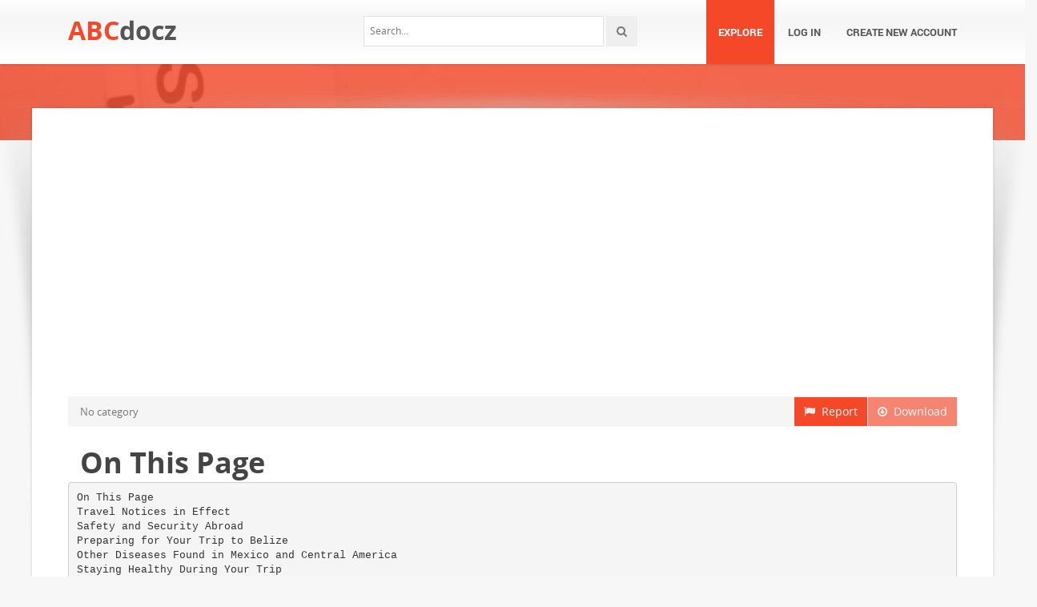

--- FILE ---
content_type: text/html;charset=UTF-8
request_url: https://abcdocz.com/doc/53881/on-this-page
body_size: 39470
content:



<!DOCTYPE html>
<html lang="en">
<head>
    <meta charset="utf-8">
    <meta name="viewport" content="width=device-width, initial-scale=1.0">
				<title>On This Page</title>
	<meta name="description" content="" />
	<meta name="keywords" content="" />
	<meta property="og:title" content="On This Page" />
	<meta property="og:description" content="" />
	<meta property="og:image" content="//cdn1.abcdocz.com/store/data/000053881_2-f9580000c5e3274de43e69096c9ed031.png" />

			<link rel="canonical" href="https://abcdocz.com/doc/53881/on-this-page" />
	
	<script>var gaAuthorId='5',gaCategoryId='0',gaViewMode='regular';</script>

		    <!-- Style -->
    <link href="/theme/calypso2/static/css/bootstrap.css" rel="stylesheet">
    <link href="/theme/calypso2/static/css/style.css" rel="stylesheet">
    <!-- Responsive -->
    <link href="/theme/calypso2/static/css/responsive.css" rel="stylesheet">
    <!-- Choose Layout -->
    <link href="/theme/calypso2/static/css/layout-semiboxed.css" rel="stylesheet">
    <!-- Choose Skin -->
            <link href="/theme/calypso2/static/css/skin-red.css" rel="stylesheet">
    
    <!-- Common -->
    <link href="/theme/calypso2/static/css/common.css" rel="stylesheet">
    <link rel="stylesheet" href="/css/calypso2.css">
    <!-- Favicon -->
    <link rel="shortcut icon" href="/theme/calypso2/static/img/favicon.ico">
    <!-- IE -->
    <!-- HTML5 Shim and Respond.js IE8 support of HTML5 elements and media queries -->
    <!-- WARNING: Respond.js doesn't work if you view the page via file:// -->
    <!--[if lt IE 9]>
	<script src="/theme/calypso2/static/js/html5shiv.js"></script>
	<script src="/theme/calypso2/static/js/respond.min.js"></script>
    <![endif]-->
    <!--[if lte IE 8]>
	<link href="/theme/calypso2/static/css/ie8.css" rel="stylesheet">
    <![endif]-->

    <script type="text/javascript">
        var gaUserId = 2;
        var gaUserType = 'empty';
    </script>
	<script>
  (function(i,s,o,g,r,a,m){i['GoogleAnalyticsObject']=r;i[r]=i[r]||function(){
  (i[r].q=i[r].q||[]).push(arguments)},i[r].l=1*new Date();a=s.createElement(o),
  m=s.getElementsByTagName(o)[0];a.async=1;a.src=g;m.parentNode.insertBefore(a,m)
  })(window,document,'script','//www.google-analytics.com/analytics.js','ga');

  ga('create', 'UA-13285480-41', 'auto');
  ga('require', 'displayfeatures');
  if(typeof gaAuthorId!= "undefined") {
   ga('set', 'dimension1', gaAuthorId);
  }
  if(typeof gaUserId!= "undefined") {
    ga('set', 'dimension2', gaUserId);
    if(gaUserId>0) ga('set', '&uid', gaUserId); 
  }
  if(typeof gaUserType!= "undefined") {
    ga('set', 'dimension3', gaUserType);      
  }
  if(typeof gaCategoryId!= "undefined") {
    ga('set', 'dimension4', gaCategoryId);      
  }
  
  ga('send', 'pageview');
</script>
<script async src="https://pagead2.googlesyndication.com/pagead/js/adsbygoogle.js?client=ca-pub-4574181568230206"
     crossorigin="anonymous"></script>

    <script src="/js/vendor/LAB.min.js"></script>
    <script src="/theme/calypso2/static/js/jquery.js"></script>
    <script src="/theme/calypso2/static/js/plugins.js"></script>

    <script type="text/javascript">
        $LAB.setGlobalDefaults({ Debug:true });
        $LAB_CHAIN = $LAB
                .script("/js/public.js").wait()
                .script("/theme/calypso2/static/js/bootstrap.js")
                .script("/theme/calypso2/static/js/common.js")
                .script("/theme/calypso2/static/js/script.js")
    </script>
</head>
<body class="off">


<div class="wrapbox">
    <!-- TOP AREA
================================================== -->
    
    <!-- NAV
================================================== -->
    <nav class="navbar wowmenu" role="navigation">
        <div class="container">
            <div class="navbar-header">
                <div class="navbar-brand logo-nav">
                                        <a href="/">ABC<span>docz</span></a>                </div>
            </div>
            <ul id="nav" class="nav navbar-nav pull-right">
                <li class="active"><a href="/catalog">Explore</a></li>
				                    <li><a href="/login">Log in</a></li>
                    <li><a href="/registration">Create new account</a></li>
				            </ul>
            <div class="search_frame hidden-md">
                <form action="/search/">
                    <div class="input-append">
                        <input type="text" placeholder="Search…" class="input-medium" name="q">
                        <button class="btn" type="submit"><i class="icon-search"></i></button>
                    </div>
                </form>
            </div>

        </div>
    </nav>
    <!-- /nav end-->

    <section class="pageheader-default text-center">
        <div class="semitransparentbg"></div>
    </section>

    <div class="wrapsemibox">
        <div class="semiboxshadow text-center">
            <img src="/theme/calypso2/static/img/shp.png" class="img-responsive" alt="">
        </div>

		






<section class="container">
		    	<div class="row">
    		<div class="col-md-12">
				<div class="above-content bottomspace40"><style>
.rPlacholder {  height: 90px; }
@media(max-width: 500px) { .rPlacholder { height: 60px; } }
</style>
<div class="rPlacholder">
<script async src="//pagead2.googlesyndication.com/pagead/js/adsbygoogle.js"></script>
<!-- Spotidoc::above viewer, media only -->
<ins class="adsbygoogle"
     style="display:block"
     data-ad-client="ca-pub-6961070524526180"
     data-ad-slot="	3775883759"
     data-ad-format="auto"></ins>
<script>
(adsbygoogle = window.adsbygoogle || []).push({});
</script>
</div></div>
			</div>
		</div>
	
    <div class="row">
		<div class="col-md-12">
            <a class="btn btn-breadcrump disabled btn-default pull-right"
					target="_blank" rel="nofollow">
                <i class="icon-download icon-muted"></i>&nbsp;&nbsp;Download
            </a>
            <a class="btn btn-breadcrump btn-default pull-right" href="/abuse">
                <i class="icon-flag icon-muted"></i>&nbsp;&nbsp;Report
            </a>
			<ol class="breadcrumb">
								                    <li class="active">No category</li>
				            </ol>
		</div>
    </div>

	<div class="row">
		<div class="col-md-12">
			<div class="header">
				                    <div class="pull-right" style="margin-left: 20px">
						
                    </div>
								<h1>On This Page</h1>
            </div>
		</div>
	</div>

	<div class="row">
        <div class="col-md-12">
							                    <pre itemprop="text" style="white-space:pre-line">On This Page
Travel Notices in Effect
Safety and Security Abroad
Preparing for Your Trip to Belize
Other Diseases Found in Mexico and Central America
Staying Healthy During Your Trip
After You Return Home
Travel Notices in Effect
Update: Dengue, Tropical and Subtropical Regions Updated: September 19, 2007
Update: 2007 Measles and Mumps Outbreaks Updated: May 17, 2007
Safety and Security Abroad
Registration of Traveler Emergency Contact and Itinerary Information Updated: June 18, 2007
Transportation Security Administration
U.S. Department of State
Page | 1
Preparing for Your Trip to Belize
Before visiting Belize, you may need to get the following vaccinations and medications for vaccinepreventable diseases and other diseases you might be at risk for at your destination: (Note: Your doctor
or health-care provider will determine what you will need, depending on factors such as your health and
immunization history, areas of the country you will be visiting, and planned activities.)
To have the most benefit, see a health-care provider at least 4–6 weeks before your trip to allow time for
your vaccines to take effect and to start taking medicine to prevent malaria, if you need it.
Even if you have less than 4 weeks before you leave, you should still see a health-care provider for needed
vaccines, anti-malaria drugs and other medications and information about how to protect yourself from
illness and injury while traveling.
CDC recommends that you see a health-care provider who specializes in Travel Medicine. Find a travel
medicine clinic near you. If you have a medical condition, you should also share your travel plans with any
doctors you are currently seeing for other medical reasons.
If your travel plans will take you to more than one country during a single trip, be sure to let your health-care
provider know so that you can receive the appropriate vaccinations and information for all of your
destinations. Long-term travelers, such as those who plan to work or study abroad, may also need additional
vaccinations as required by their employer or school.
Although yellow fever is not a disease risk in Belize, the government requires travelers arriving from
countries where yellow fever is present to present proof of yellow fever vaccination. If you will be
traveling to one of these countries where yellow fever is present before arriving in Belize, this requirement
must be taken into consideration.
Be sure your routine vaccinations are up-to-date. Check the links below to see which vaccinations
adults and children should get.
Routine vaccines, as they are often called, such as for influenza, chickenpox (or varicella), polio,
measles/mumps/rubella (MMR), and diphtheria/pertussis/tetanus (DPT) are given at all stages of life; see the
childhood and adolescent immunization schedule and routine adult immunization schedule.
Routine vaccines are recommended even if you do not travel. Although childhood diseases, such as measles,
rarely occur in the United States, they are still common in many parts of the world. A traveler who is not
vaccinated would be at risk for infection.
Page | 2
Vaccine-Preventable Diseases
Vaccination or
Disease
Recommendations or Requirements for Vaccine-Preventable Diseases
Recommended if you are not up-to-date with routine shots such as, measles/mumps/rubella
(MMR) vaccine, diphtheria/pertussis/tetanus (DPT) vaccine, etc.
Recommended for all unvaccinated people traveling to or working in countries with an
Hepatitis A or
intermediate or high level of hepatitis A virus infection (see map) where exposure might
immune globulin occur through food or water. Cases of travel-related hepatitis A can also occur in travelers to
(IG)
developing countries with &quot;standard&quot; tourist itineraries, accommodations, and food
consumption behaviors.
Recommended for all unvaccinated persons traveling to or working in countries with
intermediate to high levels of endemic HBV transmission (see map) and who might be
Hepatitis B
exposed to blood or body fluids, have sexual contact with the local population, or be exposed
through medical treatment, such as for an accident, and for all adults requesting protection
from HBV infection.
Recommended for all unvaccinated people traveling to or working in Mexico and Central
Typhoid
America, especially if visiting smaller cities, villages, or rural areas and staying with friends
or relatives where exposure might occur through food or water.
Recommended for travelers spending a lot of time outdoors, especially in rural areas,
Rabies
involved in activities such as bicycling, camping, hiking, or work. Also, children are
considered at higher risk because they tend to play with animals and may not report bites.
Routine
Malaria
Drugs to Prevent Malaria (Antimalarial drugs)
If you will be visiting a malaria risk area in Belize, chloroquine is the recommended antimalarial drug.
Malaria risk area in Belize: All, except no risk in Belize City
A Special Note about Antimalarial Drugs
You should purchase your antimalarial drugs before travel. Drugs purchased overseas may not be
manufactured according to United States standards and may not be effective. They also may be dangerous,
contain counterfeit medications or contaminants, or be combinations of drugs that are not safe to use.
Halofantrine (marketed as Halfan) is widely used overseas to treat malaria. CDC recommends that you do
NOT use halofantrine because of serious heart-related side effects, including deaths. You should avoid using
antimalarial drugs that are not recommended unless you have been diagnosed with life-threatening malaria
and no other options are immediately available.
For detailed information about these antimalarial drugs, see Information for the Public: Prescription
Drugs for Malaria.
Page | 3
More Information About Malaria
Malaria is always a serious disease and may be a deadly illness. Humans get malaria from the bite of a
mosquito infected with the parasite. Prevent this serious disease by seeing your health-care provider for a
prescription antimalarial drug and by protecting yourself against mosquito bites (see below).
Travelers to malaria risk-areas in Belize, including infants, children, and former residents of Belize,
should take one of the following antimalarial drugs listed above.
Symptoms
Malaria symptoms may include
fever
chills
sweats
headache
body aches
nausea and vomiting
fatigue
Malaria symptoms will occur at least 7 to 9 days after being bitten by an infected mosquito. Fever in the first
week of travel in a malaria-risk area is unlikely to be malaria; however, you should see a doctor right away if
you develop a fever during your trip.
Malaria may cause anemia and jaundice. Malaria infections with Plasmodium falciparum, if not promptly
treated, may cause kidney failure, coma, and death. Despite using the protective measures outlined above,
travelers may still develop malaria up to a year after returning from a malarious area. You should see a
doctor immediately if you develop a fever anytime during the year following your return and tell the
physician of your travel.
Items to Bring With You
Medicines you may need:
The prescription medicines you take every day. Make sure you have enough to last during your trip.
Keep them in their original prescription bottles and always in your carry-on luggage. Be sure to
follow security guidelines, if the medicines are liquids.
Antimalarial drugs, if traveling to a malaria-risk area in Belize and prescribed by your doctor.
Medicine for diarrhea, usually over-the-counter.
Note: Some drugs available by prescription in the US are illegal in other countries. Check the US
Department of State Consular Information Sheets for the country(s) you intend to visit or the embassy or
consulate for that country(s). If your medication is not allowed in the country you will be visiting, ask your
health-care provider to write a letter on office stationery stating the medication has been prescribed for you.
Page | 4
Other items you may need:
Iodine tablets and portable water filters to purify water if bottled water is not available. See
Preventing Cryptosporidiosis: A Guide to Water Filters and Bottled Water and Safe Food and
Water for more detailed information.
Sunblock and sunglasses for protection from harmful effects of UV sun rays. See Skin Cancer
Questions and Answers for more information.
Antibacterial hand wipes or alcohol-based hand sanitizer containing at least 60% alcohol.
To prevent insect/mosquito bites, bring:
o Lightweight long-sleeved shirts, long pants, and a hat to wear outside, whenever possible.
o Flying-insect spray to help clear rooms of mosquitoes. The product should contain a pyrethroid
insecticide; these insecticides quickly kill flying insects, including mosquitoes.
o Bed nets treated with permethrin, if you will not be sleeping in an air-conditioned or wellscreened room and will be in malaria-risk areas. For use and purchasing information, see
Insecticide Treated Bed Nets on the CDC malaria site. Overseas, permethrin or another
insecticide, deltamethrin, may be purchased to treat bed nets and clothes.
See other suggested over-the-counter medications and first aid items for a travelers' health kit.
Note: Check the Air Travel section of the Transportation Security Administration website for the latest
information about airport screening procedures and prohibited items.
Other Diseases Found in Mexico and Central
America
Risk can vary between countries within this region
and also within a country; the quality of in-country
surveillance also varies.
The following are disease risks that might affect travelers; this is not a complete list of diseases that can be
present. Environmental conditions may also change, and up to date information about risk by regions within
a country may also not always be available.
Dengue epidemics have affected most countries in Central America in the past 5 years. Filariasis,
leishmaniasis, onchocerciasis (River blindness), and American trypanosomiasis (Chagas' disease) are
diseases carried by insects that also occur in this region, mostly in rural areas. Risk to the usual traveler is
low. Myiasis (botfly) is endemic in Central America. Protecting yourself against insect bites (see below) will
help to prevent these diseases.
Gnathostomiasis (roundworms) has increased in Mexico, with many cases being reported from the
Acapulco area, infection has been reported in travelers. Humans become infected by eating undercooked fish
or poultry, or reportedly by drinking contaminated water.
Page | 5
Foci of active transmission of leishmaniasis (predominantly cutaneous) are present in all countries in
Central America. West Nile virus has been found in Mexico and may spread in Central America.
Diarrhea in travelers is common and may be caused by bacteria, viruses, and parasites. Diarrhea caused by
enterotoxigenic E. coli predominates, but other bacteria and protozoa (including Giardia, Cryptosporidia,
and Entamoeba histolytica) can also cause diarrhea.
Cases of hantavirus pulmonary syndrome have been reported from Panama.
Outbreaks of leptospirosis have occurred in travelers to the area (including whitewater rafters in Costa Rica
and U.S. troops training in Panama). Sporadic cases and outbreaks of coccidioidomycosis and
histoplasmosis have occurred in travelers to Central America. Risky activities include disturbing soil and
entering caves and abandoned mines. Cutaneous larva migrans occurs in visitors, especially those visiting
beaches.
For more information, see the Geographic Distribution of Potential Health Hazards to Travelers and
Goals and Limitations in determining actual disease risks by destination
Staying Healthy During Your Trip
Prevent Insect Bites
Many diseases, like malaria and dengue, are spread through insect bites. One of the best protections is to
prevent insect bites by:
Using insect repellent (bug spray) with 30%-50% DEET. Picaridin, available in 7% and 15%
concentrations, needs more frequent application. There is less information available on how effective
picaridin is at protecting against all of the types of mosquitoes that transmit malaria.
Wearing long-sleeved shirts, long pants, and a hat outdoors.
Remaining indoors in a screened or air-conditioned area during the peak biting period for malaria
(dusk and dawn).
Sleeping in beds covered by nets treated with permethrin, if not sleeping in an air-conditioned or wellscreened room.
Spraying rooms with products effective against flying insects, such as those containing pyrethroid.
For detailed information about insect repellent use, see Insect and Arthropod Protection.
Page | 6
Be Careful about Food and Water
Diseases from food and water are the leading cause of illness in travelers. Follow these tips for safe eating
and drinking:
Wash your hands often with soap and water, especially before eating. If soap and water are not
available, use an alcohol-based hand gel (with at least 60% alcohol).
Drink only bottled or boiled water, or carbonated (bubbly) drinks in cans or bottles. Avoid tap water,
fountain drinks, and ice cubes. If this is not possible, learn how to make water safer to drink.
Do not eat food purchased from street vendors.
Make sure food is fully cooked.
Avoid dairy products, unless you know they have been pasteurized.
Diseases from food and water often cause vomiting and diarrhea. Make sure to bring diarrhea medicine with
you so that you can treat mild cases yourself.
Avoid Injuries
Car crashes are a leading cause of injury among travelers. Protect yourself from these injuries by:
Not drinking and driving.
Wearing your seat belt and using car seats or booster seats in the backseat for children.
Following local traffic laws.
Wearing helmets when you ride bikes, motorcycles, and motor bikes.
Not getting on an overloaded bus or mini-bus.
Hiring a local driver, when possible.
Avoiding night driving.
Other Health Tips
To avoid animal bites and serious diseases (including rabies and plague) do not handle or pet animals,
especially dogs and cats, If you are bitten or scratched, wash the wound immediately with soap and
water and seek medical attention to determine if mediation or anti-rabies vaccine is needed.
To avoid infections such as HIV and viral hepatitis do not share needles for tattoos, body piercing, or
injections.
To reduce the risk of HIV and other sexually transmitted diseases always use latex condoms.
To prevent fungal and parasitic infections, keep feet clean and dry, and do not go barefoot, especially
on beaches where animals may have defecated.
Page | 7
After You Return Home
If you are not feeling well, you should get medical attention and mention that you have recently traveled.
If you have visited a malaria-risk area, continue taking your chloroquine for 4 weeks after leaving the risk
area.
Malaria is always a serious disease and may be a deadly illness. If you become ill with a fever or flu-like
illness either while traveling in a malaria-risk area or after you return home (for up to 1 year), you should
seek immediate medical attention and should tell the physician your travel history.
Important Note: This document is not a complete medical guide for travelers to this region. Consult with
your doctor for specific information related to your needs and your medical history; recommendations may
differ for pregnant women, young children, and persons who have chronic medical conditions.
Map Disclaimer - The boundaries and names shown and the designations used on maps do not imply the
expression of any opinion whatsoever on the part of the Centers for Disease Control and Prevention
concerning the legal status of any country, territory, city or area or of its authorities, or concerning the
delimitation of its frontiers or boundaries. Approximate border lines for which there may not yet be full
agreement are generally marked.
Page Located on the Web at http://wwwn.cdc.gov/travel/destinationBelize.aspx
Page | 8
Outbreak Notice
Update: Dengue, Tropical and Subtropical Regions
This information is current as of today, January 29, 2008 at 12:23
Updated: September 19, 2007
Dengue has become one of the most common viral diseases transmitted to humans by the bite of infected
mosquitoes (usually Aedes aegypti); it is the most common cause of fever in travelers returned from the
Caribbean, Central America, and South Central Asia.* Symptoms of dengue include fever, severe headache,
retro-orbital eye pain (pain behind the eye), joint and muscle pain, and rash. Dengue can produce a range of
illness from mild to severe, as well as fatal hemorrhagic fever. Travelers are at risk for dengue infection if
they travel to or reside in areas where dengue virus is transmitted; the preventive measures outlined below
can reduce their risk.
Dengue Risk Areas
The range of areas where dengue is located has rapidly expanded in recent years. Today it includes many
tropical countries in Southeast Asia, the Indian Subcontinent, the South Pacific, the Caribbean, South and
Central America, northeastern Australia, and Africa. See the Distribution of dengue maps for areas where
it is present most of the time. Risk of infection is related to mosquito exposure, which can vary with the
season. The mosquitoes that transmit dengue breed in man-made and natural containers, which are especially
common in and around houses; therefore, dengue is common where many houses are clustered.
Currently, an outbreak of dengue is being reported in French Polynesia and Palau in the South Pacific.
Singapore is also experiencing an increase in dengue cases this year. As of June 30, 2007, the outbreak of
dengue in Paraguay was reported to be subsiding. Other areas in South and Central America and the
Caribbean, such as Brazil, Guadeloupe, Martinique, Mexico, Nicaragua, and Puerto Rico, are experiencing
an increase in dengue cases in 2007.
Prevention Measures for Travelers
No vaccine is available to prevent dengue, and there is no specific treatment other than therapeutic support.
Travelers can reduce their risk by protecting themselves from mosquito bites:
Use insect repellent containing DEET or Picaridin on exposed skin. DEET concentrations of 30% to
50% are effective for several hours. Picaridin, available in 7% and 15% concentrations, must be
applied more frequently. When using sunscreen, apply it before insect repellent.
o DEET formulations as high as 50% are recommended for both adults and children over 2
months of age. Protect infants less than 2 months of age by using a carrier draped with
mosquito netting with an elastic edge for a tight fit.
Wear loose, long pants and long-sleeved shirts when outdoors.
Indoors, spray insecticide where the Aedes mosquito likes to linger: closets, behind curtains, and under
beds. If practical, empty or cover containers containing water.
Air conditioned, screened rooms furnished with mosquito nets provide further protection.
Page | 9
Empty or cover containers that can collect water (e.g., uncovered barrels, flower vases, or cisterns),
because mosquitoes that transmit dengue breed in standing water.
Aedes mosquitoes, the principal mosquito vector, usually are active at dusk and dawn, but may feed at any
time during the day, especially indoors, in shady areas, or when the weather is cloudy. Unlike malaria,
dengue is often transmitted in urban as well as in rural areas.
Additional Information
Proper diagnosis of dengue is important; many other diseases may mimic dengue and health-care providers
should consider dengue, malaria, and (in South Asia and countries bordering the Indian Ocean), chikungunya
in the differential diagnosis of patients who have fever and a history of travel to tropical areas during the 2
weeks before symptom onset. See Dengue and Dengue Hemorrhagic Fever: Information for HealthCare Practitioners for information regarding reporting dengue cases and instructions for specimen
shipping. Serum samples obtained for viral identification and serologic diagnosis can be sent through state or
territorial health departments to CDC's Dengue Branch, Division of Vector-Borne Infectious Diseases,
National Center for Zoonotic, Vector-Borne and Enteric Diseases, 1324 Calle Ca&ntilde;ada, San Juan, Puerto Rico
00920-3860; telephone, 787-706-2399; fax, 787-706-2496.
For more information about dengue and protection measures, see the following links:
Dengue Fever in CDC Health Information for International Travel 2008
Insect and Arthropod Protection
Questions and Answers: Insect Repellent Use and Safety
Overview of dengue from CDC Division of Vector-Borne Infectious Diseases
For more information about dengue in travelers, see
Travel-Associated Dengue—United States, 2005 [MMWR 2006, 55 (25)].
Travel-Associated Dengue Infections—United States, 2001-2004 [MMWR 2005, 54 (22)]
For more information about recent dengue outbreaks, see
Pan American Health Organization http://www.paho.org/english/ad/dpc/cd/dengue.htm
South East Asia-Region/WHO (SEARO)
http://www.searo.who.int/EN/Section10/Section332_1098.htm
* Freedman DO, Weld LH, Kozarsky PE, Fisk T, Robins R, von Sonnenburg F, et al.; for the
GeoSentinel Surveillance Network. Spectrum of disease and relation to place of exposure among ill
returned travelers. N Engl J Med 2006;354:119-130
Page Located on the Web at http://wwwn.cdc.gov/travel/contentDengueTropicalSubTropical.aspx
Page | 10
Dengue Fever
Description
Dengue fever and dengue hemorrhagic fever (DHF) are viral diseases transmitted by Aedes mosquitoes,
usually Aedes aegypti. The four dengue viruses (DEN-1 through DEN-4) are immunologically related, but
do not provide cross-protective immunity against each other.
Occurrence
Dengue, a disease found in most tropical and subtropical areas of the world, has become the most common
arboviral disease of humans. More than 2.5 billion persons now live in areas where dengue infections can be
locally acquired (1). Reported attack rates for disease during epidemics range from 1 per hundred to 1 per
thousand of the population (2). However, because persons with milder illness may not seek medical attention
and subsequently be reported, the actual number of infections in a population may be 5 to 10 times greater
than the number reported. Epidemics caused by all four virus serotypes have become progressively more
frequent and larger in the past 25 years. As of 2005, dengue fever is endemic in most tropical countries of
the South Pacific, Asia, the Caribbean, the Americas, and Africa (see Maps 4-1, 4-2). Additionally, most
tropical urban centers in these regions have multiple dengue virus serotypes co-circulating
(hyperendemicity), which is associated with increased dengue transmission and the appearance of DHF.
Future dengue incidence in specific locales cannot be predicted accurately, but a high level of dengue
transmission is anticipated in all tropical areas of the world for the indefinite future. The incidence of the
severe disease, DHF, has increased dramatically in Southeast Asia, the South Pacific, and the American
tropics in the past 25 years, with major epidemics occurring in many countries every 3-5 years. The first
major epidemic in the Americas occurred in Cuba in 1981, and a second occurred in Venezuela in 19891990 (3,4). Since then, outbreaks and rates of endemic, confirmed DHF have occurred in most tropical
American countries. After an absence of 35 years, several locally acquired cases of dengue fever occurred in
southern Texas in 1980 associated with epidemic dengue in adjacent states in Mexico (5). In the last decade,
such dengue cases have been identified in Texas every 1 to 5 years. The most recent cases in 2005 included
the first locally acquired DHF case in the continental United States (6). After an absence of 56 years, a
limited outbreak of dengue fever occurred in Hawaii in 2001, associated with imported cases arriving from
areas with epidemic dengue in the South Pacific (7).
Page | 11
MAP 4-01 Distribution of dengue, Western Hemisphere.
Risk for Travelers
The principal mosquito vector, Ae. aegypti, is most frequently found in or near human habitations and
prefers to feed on humans during the daytime. It has two peak periods of biting activity: in the morning for
several hours after daybreak and in the late afternoon for several hours before dark. Nevertheless, the
mosquito may feed at any time during the day, especially indoors, in shady areas, or when it is overcast.
Mosquito breeding sites include artificial water containers such as discarded tires, uncovered water storage
barrels, buckets, flower vases or pots, cans, and cisterns.
Cases of dengue fever and DHF are confirmed every year in travelers returning to the United States after
visits to tropical and subtropical areas (8). Studies of military and relief workers placed the estimated risk for
travelers returning from dengue-endemic areas near one illness per thousand travelers (9, 10). This estimate
may overstate the danger for tourists who may have less contact with the vector when they stay only a few
days in air-conditioned hotels with well-kept grounds, or when they participate in outdoor recreational
activities where the vector mosquito may be absent (such as sunbathing or playing golf in the middle of the
day). A recent study of tourists visiting Hawaii during a dengue outbreak in 2001 failed to identify serologic
evidence of dengue infection among over 3,000 travelers; however, this study was limited by the fact that
only persons sick enough to seek medical attention received dengue testing (11). As a result, milder dengue
infections that did not require medical attention might have been missed. Moreover, travelers who stay in the
homes of friends and relatives in locations with intense disease transmission may have a higher risk of
illness. Therefore, travelers to endemic and epidemic areas should take precautions to avoid mosquito bites
(see Chapter 2).
Page | 12
Current data suggest that co-circulation of all four dengue strains in the same geographic region, virus
genotype, and host factors such as immune status (i.e., having had a previous dengue infection), age, and
genetic background are the most important risk factors for developing DHF (12). In Asia, where a high
proportion of the population has experienced a dengue infection early in life, DHF is observed most
commonly in infants and children younger than 15 years of age who are experiencing a second dengue
infection. In the Americas and the Pacific, where primary infection at a young age is less common, DHF is
typically observed in older children and adults. Therefore, international travelers from nonendemic areas
(such as the United States) are generally at low risk for DHF.
There is little information in published reports about the consequences of dengue infection for pregnant
women. No convincing evidence demonstrating an association between dengue infection during pregnancy
and congenital malformations has been reported. However, if the mother is ill with dengue at the time of
delivery, the child can be born with dengue infection or can acquire dengue through the delivery process
itself, and then develop the manifestations of dengue fever or DHF (13). Passive transplacental transfer of
maternal anti-dengue antibodies acquired from a previous maternal infection can also place infants at greater
risk of DHF with their first dengue infection, but these maternal antibodies are cleared by 9-12 months of
age (14,15). Transfusion-related dengue infection is a theoretical possibility (16).
MAP 4-02 Distribution of dengue, Eastern Hemisphere.
Clinical Presentation
Dengue fever is characterized by sudden onset after an incubation period of 3-14 days (most commonly 4-7
days) of high fevers, severe frontal headache, and joint and muscle pain. Many patients have nausea,
vomiting, and a maculopapular rash, which appears 3-5 days after onset of fever and can spread from the
torso to the arms, legs, and face. The disease is usually self-limited, although convalescence can be
Page | 13
prolonged. Most patients report a nonspecific viral syndrome or a flu-like illness. Asymptomatic infections
are also common. Although these patients do not experience symptoms at the time of the acute infection, the
immunity that results increases the risk for DHF during a subsequent infection. Approximately 1% of
patients with dengue infection progress to DHF. As the patient’s fever resolves, usually 3-5 days following
the onset of fever, patients may develop leaky capillaries, which allow serum proteins and fluid to
accumulate in the pleural and abdominal cavities. Thrombocytopenia and hemorrhagic manifestations, which
can range from microscopic hematuria or increased menstrual flow to hemetemesis, are part of the
syndrome. Neutropenia, elevated liver enzymes, and disseminated intravascular coagulation are also
common. The case-fatality ratio for DHF averages about 5% worldwide, but can be kept below 1% with
proper clinical management. Dengue shock syndrome is the progression of DHF to a hypotensive state.
Despite the name, the progression of DHF to DSS is primarily due to capillary leakage rather the
hemorrhaging (12).
Physicians should consider dengue in the differential diagnosis of all patients who have fever and a history
of travel to a tropical area within 2 weeks of onset of symptoms. Commercial tests are available for serologic
diagnosis, but their results must be interpreted with care. Sensitivity and specificity of kits may vary among
manufacturers, laboratories, and over time. In combination with a compatible travel history and symptom
profile, anti-dengue IgM positivity suggests a recent dengue infection, but IgG positivity may only indicate
infection at an indeterminate time in the past. Both anti-dengue IgM and IgG antibodies cross-react with
anti-West Nile, -yellow fever, -Japanese encephalitis, and -other flavivirus anti-bodies; therefore, prior
infection or vaccination with another flavivirus may also result in positive anti-dengue antibody results. If
testing at CDC is requested, acute- and convalescent-phase serum samples (collected 0-5 days and 6-30 days
from fever onset, respectively) should be obtained and sent through state or territorial health department
laboratories to CDC’s Dengue Branch, Division of Vector-Borne Infectious Diseases (DVBID), National
Center for Infectious Diseases, 1324 Calle Ca&ntilde;ada, San Juan, Puerto Rico 00920-3860. Serum samples
should be accompanied by clinical and epidemiologic information, including the date of disease onset, the
date of collection of the sample, and a detailed recent travel history. For additional information, the Dengue
Branch can be contacted by telephone 1-787-706-2399; fax 1-787-706-2496; e-mail <a href="/cdn-cgi/l/email-protection" class="__cf_email__" data-cfemail="3b53485e5f5a7b585f58155c544d">[email&#160;protected]</a>; or the
DVBID website at http://www.cdc.gov/ncidod/dvbid/dengue/index.htm.
Prevention
No vaccine is available. Travelers should be advised that they can reduce their risk of acquiring dengue by
remaining in well-screened or air-conditioned areas when possible, wearing clothing that adequately covers
the arms and legs, and applying insect repellent to both skin and clothing. The most effective repellents are
those containing N,N-diethylmetatoluamide (DEET) (see Chapter 2).
Treatment
Acetaminophen products are recommended for managing fever. Acetylsalicyclic acid (aspirin) and
nonsteroidal anti-inflammatory agents (such as ibuprofen) should be avoided because of their anticoagulant
properties. Salicylates (e.g., aspirin) should be especially avoided in children due to the association with
Reye syndrome. Patients should be encouraged to rest and take fluids. Warning signs of progression to
severe disease include abrupt change from fever to hypothermia, severe abdominal pain, prolonged
vomiting, and altered mental status (e.g., irritability, confusion, lethargy). Prompt treatment of DHF with
intravenous fluid can improve patient outcomes. In such cases, hospitalization with close monitoring of vital
signs, fluid balance, and hematologic parameters is indicated, as well as additional supportive measures (12).
Page | 14
References
1. Gubler DJ. The global emergence/resurgence of arboviral diseases as public health problems. Arch
Med Res. 2002;33:330-42.
2. Pan American Health Organization. 2005: Number of reported cases of dengue &amp; dengue hemorrhagic
fever (DHF), Region of the Americas (by country and subregion). Available at:
http://wwwn.cdc.gov/travel/forward.aspx?t=http://www.paho.org/English/AD/DPC/CD/dengue
-cases-2005.htm. Accessed 12 July 2006.
3. Kouri GP, Guzman MG, Bravo JR, Triana C. Dengue haemorrhagic fever/dengue shock syndrome:
lessons from the Cuban epidemic, 1981. Bull World Health Organ. 1989;67:375-80.
4. Pan American Health Organization. Dengue hemorrhagic fever in Venezuela. Epidemiol Bull.
1990;11:7-9.
5. CDC. Dengue–Texas. MMWR Morbid Mortal Wkly Rep. 1980;29:451.
6. Lacayo M, Taylor R, Duran H, Abell A, et al. Outbreak investigation of dengue—Texas, 2005 (Latebreaker). Presented at 54th Annual Meeting: American Society of Tropical Medicine and Hygiene.
Washington, DC, December 11-15, 2005.
7. Effler PV, Pang L, Kitsutani P, Vorndam V, Nakata M, Ayers T, et al., and Hawaii Dengue Outbreak
Investigation Team. Dengue Fever, Hawaii, 2001–2002. Emerg Infect Dis. 2005;11:5:742-749.
8. CDC. Travel-associated dengue —United States, 2005. MMWR Morbid Mortal Wkly Rep.
2006;55:22:700-2.
9. Trofa AF, DeFraites RF, Smoak BL, Kanesathasan N, King AD, Burrous JM, et al. Dengue fever in
US military per-sonnel in Haiti. JAMA. 1997;277:1546-8.
10. O’Leary DR, Rigau-P&eacute;rez JG, Hayes EB, Vorndam AV, Clark GG, Gubler DJ. Assessment of
Dengue risk in relief workers in Puerto Rico after Hurricane Georges. Am J Trop Med Hyg.
2002;66:35-39.
11. Smith CE, Tom Tammy, Sasaki J, Ayers T, Effler PV. Dengue risk among visitors to Hawaii during
an outbreak. Emerg Infect Dis. 2005;11:750-66.
12. Rigau-P&eacute;rez JG, Clark GC, Gubler DJ, Reiter P, Sanders EJ, Vorndam AV. Dengue and dengue
haemorrhagic fever. Lancet. 1998;352:971-7.
13. Garc&iacute;a-Rivera EJ, Rigau-P&eacute;rez JG. Dengue virus. In: Scott GB, Hutto SC, eds. Diagnosis of
congenital and perinatal infections: a concise guide. Totowa, NJ: Humana Press, 2005:189-99.
14. Kliks SC, Nimmanitya S, Nisalak A, Burke DS. Evidence that maternal dengue antibodies are
important in the development of dengue hemorrhagic fever in infants. Am J Trop Med Hyg.
1988;38:411–9.
15. Fernandez R, Rodriguez T, Borbonet F, Vasquez S, Guzman M, Kouri G. Estudio de la relacion
dengue-embarazo en un grupo de madres cubanas. Rev Cubana Med Trop. 1994;46:76–8.
16. Beatty ME, Biggerstaff B, Rigau J, Petersen L. Estimated risk of transmission of dengue virus
through blood transfusion in Puerto Rico (#126). At 5th International Conference on Emerging
Infectious Diseases. Atlanta, GA. March 19-22, 2006.
MARK E BEATTY, GARY G CLARK
Page Located on the Web at http://wwwn.cdc.gov/travel/yellowBookCh4-DengueFever.aspx
Page | 15
Outbreak Notice
Update: 2007 Measles and Mumps Outbreaks
This information is current as of today, January 29, 2008 at 12:25
Updated: May 17, 2007
Measles and mumps remain common diseases in many parts of the world. For US travelers, the risk for
exposure to measles and mumps can be high, and both diseases can be prevented by the MMR (measles,
mumps, rubella) vaccine.
Worldwide, more than 20 million people get sick with measles each year; of these cases, 345,000 are fatal.
Measles cases occur in all regions of the world: Southeast Asia (14 million cases), Africa (3.5 million
cases), Eastern Mediterranean (2 million cases), Western Pacific (1 million cases), Europe (170,000
cases) and the Americas (&lt;1,000 cases). Mumps is endemic in all regions of the world, including in many
developed countries.
Currently, numerous measles outbreaks are ongoing worldwide, including an outbreak in Japan in the
Western Pacific Region, that has resulted in imported cases into the U.S. However, in 2007, the majority of
US import-associated cases have been linked to India.
Recent cases of mumps have been reported in Nova Scotia, New Brunswick, Prince Edward Island, and
Ontario, Canada . The large outbreak of mumps that occurred in the United Kingdom in 2005-6 has waned,
although mumps remains endemic there.
Recommendations for travelers
All travelers should be fully immunized and keep a copy of their immunization records with them as
they travel.
Children
o 12 months or older should receive 2 doses of MMR vaccine separated by at least 28 days,
with the first dose administered on or after the first birthday.
o 6–11 months of age, if they must travel outside the US, should receive single-antigen measles
vaccine before departure if it is available, or MMR if single-antigen measles vaccine is not
available. (Note: MMR given before 12 months of age should not be counted as part of the
series. Children who receive MMR before age 12 months will need 2 more doses of MMR,
the first of which should be administered at 12 months of age.)
Adolescents and Adults
o who have received 2 doses of live measles- or mumps-containing vaccine are generally
considered immune to measles and mumps.
o are also considered immune to measles and mumps if they have had the diagnosis documented
by a physician, laboratory evidence of immunity, or were born before 1957.
o who cannot be considered immune based on the above criteria should receive 2 doses of MMR
vaccine, separated by at least 28 days.
Page | 16
Information about Measles
Measles is a serious disease. Some people who become sick with measles also get an ear infection (7%-9%),
diarrhea (8%), or a serious lung infection, such as pneumonia (1%-6%). One of 1,500 people with measles
develops inflammation of the brain. In the United States in recent years, approximately 1-3 of every 1,000
people with measles have died . Measles can cause especially severe disease in people who are malnourished
or immunosuppressed (i.e., HIV infection, leukemia, lymphoma, or generalized malignancy) or in persons
receiving certain drugs or radiation therapies.
Information about Mumps
Mumps is an infection of the salivary glands caused by a virus. It spreads through direct contact with
respiratory droplets or saliva from an infected person. Early symptoms include fever, headache, and muscle
aches; fewer than half of infected people may have the characteristic swelling of the glands close to the jaw.
Mumps infection can lead to meningitis, inflammation of the testicles or ovaries, inflammation of the
pancreas, and deafness, which may be permanent.
Information about the Vaccine
The MMR vaccine also provides protection against rubella (German measles). Rubella is caused by a virus
that is spread through droplet transmission. It can cause a rash, mild fever, and arthritis (mostly in women).
If a woman gets rubella while she is pregnant, she could have a miscarriage or her baby could be born with
serious birth defects, such as deafness, cataracts, or mental retardation.
Since the introduction of vaccines containing measles, rubella, or mumps vaccine viruses—and later the
combined measles-mumps-rubella (MMR) vaccine—in the United States, the numbers of reported cases of
measles, mumps, and rubella, and of birth defects caused by rubella infection (congenital rubella syndrome)
have decreased substantially. However, routine surveillance and vaccination remain necessary because of the
continuing possibility that these diseases may be introduced from other countries.
For more information, see the following links:
Lancet 2007; 369:191-200
General Information on Outbreaks of Mumps in Canada
MMR vaccine (MMWR Recommendations and Reports, May 22, 1998)
Measles, mumps, and rubella (National Immunization Program website)
Measles outbreaks in Europe (Eurosurveillance website)
Measles (Health Information for International Travel)
Mumps (Health Information for International Travel)
Rubella (Health Information for International Travel)
Page Located on the Web at http://wwwn.cdc.gov/travel/contentMeaslesMumpsOutbreaks.aspx
Page | 17
Hepatitis, Viral, Type A
Description
Hepatitis A is a viral infection of the liver caused by hepatitis A virus (HAV). HAV infection may be
asymptomatic or its clinical manifestations may range in severity from a mild illness lasting 1-2 weeks to a
severely disabling disease lasting several months. Clinical manifestations of hepatitis A often include fever,
malaise, anorexia, nausea, and abdominal discomfort, followed within a few days by jaundice (1).
Occurrence
HAV is shed in the feces of persons with HAV infection. Transmission can occur through direct person-toperson contact; through exposure to contaminated water, ice, or shellfish harvested from sewagecontaminated water; or from fruits, vegetables, or other foods that are eaten uncooked and that were
contaminated during harvesting or subsequent handling.
HAV infection is common (high or intermediate endemicity) throughout the developing world, where
infections most frequently are acquired during early childhood and usually are asymptomatic or mild. In
developed countries, HAV infection is less common (low endemicity), but communitywide outbreaks still
occur in some areas of the United States. Map 4-3 indicates the seroprevalence of antibody to HAV (total
anti-HAV) as measured in selected cross-sectional studies among each country’s residents. The
seroprevalence of anti-HAV provides an estimate of the endemicity of HAV infections, including
asymptomatic infections, within a population (2).
Page | 18
MAP 4-03 Prevalence of antibody to hepatitis A virus, by country, 2006.
Risk for Travelers
Hepatitis A is one of the most common vaccine-preventable infections acquired during travel (3,4). The
number of cases associated with travel, as well as the overall incidence, has decreased in recent years,
according to notifiable disease data in the United States and Europe (3,5). However, the proportion of overall
cases attributed to travel has increased in the United States. Among reported cases in persons younger than
15 years old, 40% were associated with travel (5). The risk for acquiring HAV infection for U.S. residents
traveling abroad varies with living conditions, length of stay, and the incidence of HAV infection in the area
visited. Travelers to North America (except Mexico), Japan, Australia, New Zealand, and developed
countries in Europe are at no greater risk for infection than in the United States. For travelers to other
countries, risk for infection increases with duration of travel and is highest for those who live in or visit rural
areas, trek in back-country areas, or frequently eat or drink in settings of poor sanitation. Nevertheless, many
cases of travel-related hepatitis A occur in travelers to developing countries with &acirc;&not;Sstandard&acirc;&not;&yacute; tourist
itineraries, accommodations, and food consumption behaviors (2).
Clinical Presentation
The incubation period for hepatitis A averages 28 days (range 15-50 days). Hepatitis A typically has an
abrupt onset of symptoms that can include fever, malaise, anorexia, nausea, abdominal discomfort, dark
urine, and jaundice. The likelihood of having symptoms with HAV infection is related to the infected
person’s age. In children younger than 6 years old, most (70%) infections are asymptomatic; if illness does
occur, its duration is usually less than 2 months. No chronic or long-term infection is associated with
hepatitis A, but 10% of infected persons will have prolonged or relapsing symptoms over a 6- to 9-month
Page | 19
period. The overall case-fatality rate among cases reported to CDC is 0.3%; however, the rate is 1.8% among
adults older than 50 years of age (1).
Prevention
Hepatitis A vaccine, immune globulin (IG), or both, are recommended for all susceptible persons traveling to
or working in countries with an intermediate or high endemicity of HAV infection. Health-care providers
should administer hepatitis A vaccination for persons traveling for any purpose, frequency or duration to
countries that have high or intermediate endemicity of HAV infection (1). In addition, health-care providers
should be alert to opportunities to provide vaccination for all travelers whose plans might include travel at
some time in the future to an area of high or intermediate endemicity, including those whose current medical
evaluation is for travel to an area where hepatitis A vaccination is not currently recommended.
VACCINE AND IMMUNE GLOBULIN
Two monovalent hepatitis A vaccines are currently licensed in the United States for persons at least 12
months of age: HAVRIX, manufactured by GlaxoSmithKline (Table 4-3), and VAQTA (manufactured by
Merck &amp; Co., Inc.) (Table 4-4). Both vaccines are made of inactivated hepatitis A virus adsorbed to
aluminum hydroxide as an adjuvant. HAVRIX is prepared with 2-phenoxyethanol as a preservative, while
VAQTA is formulated without a preservative. All hepatitis A vaccines should be administered
intramuscularly in the deltoid muscle (1).
TWINRIX, manufactured by GlaxoSmithKline, is a combined hepatitis A and hepatitis B vaccine licensed
for persons &gt;18 years of age, containing 720 EL.U. of hepatitis A antigen (50% of the HAVRIX adult dose)
and 20 &micro;g of recombinant hepatitis B surface antigen protein (the same as the ENGERIX-B adult dose)
(Table 4-5). Primary immunization consists of three doses, given on a 0-, 1-, and 6-month schedule, the same
schedule as that commonly used for monovalent hepatitis B vaccine. TWINRIX contains aluminum
phosphate and aluminum hydroxide as adjuvants and 2-phenoxyethanol as a preservative. An accelerated
schedule of Twinrix (i.e., doses at days 0, 7, and 21) for travelers has been approved by the FDA. A booster
dose should be given at 1 year.
The first dose of hepatitis A vaccine should be administered as soon as travel to countries with high or
intermediate endemicity is considered. One month after receiving the first dose of monovalent hepatitis A
vaccine, 94%-100% of adults and children will have protective concentrations of antibody. The final dose in
the hepatitis A vaccine series is necessary to promote long-term protection. The immunogenicity of
TWINRIX is equivalent to that of the monovalent hepatitis vaccines when tested after completion of the
licensed schedule.
Many persons will have detectable antibody to hepatitis A virus (anti-HAV) response to the monovalent
vaccine by 2 weeks after the first vaccine dose. The proportion of persons who develop a detectable antibody
response at 2 weeks may be lower when smaller vaccine dosages are used, such as with the use of
TWINRIX. Travelers who receive hepatitis A vaccine less than 2 weeks before traveling to an endemic area
and who do not receive immune globulin (either by choice or because of lack of availability) likely will be at
lower risk of infection than those who do not receive hepatitis A vaccine or IG. In the case of travel within 4
weeks of vaccine administration, a dose of immune globulin (0.02 mL/kg) may be given alone or in addition
to hepatitis A vaccine, at a different site, for optimal protection. In the case of unavailability or refusal of
immune globulin, administration of hepatitis A vaccine alone for this group is recommended, but they should
be informed that they are not optimally protected from acquiring hepatitis A in the immediate future (i.e., the
subsequent 2-4 weeks) (1,2).
Page | 20
Although vaccination of an immune traveler is not contraindicated and does not increase the risk of adverse
effects, screening for total anti-HAV before travel can be useful in some circumstances to determine
susceptibility and eliminate unnecessary vaccination or IG prophylaxis of immune travelers. Such serologic
screening for susceptibility might be indicated for adult travelers who are likely to have had prior HAV
infection if the cost of screening (laboratory and office visit) is less than the cost of vaccination or IG
prophylaxis and if testing will not delay vaccination and interfere with timely receipt of vaccine or IG before
travel. Such travelers may include those older than 40 years of age and those born in areas of the world with
intermediate or high endemicity. Postvaccination testing for serologic response is not indicated (1).
Using the vaccines according to the licensed schedules is preferable. However, an interrupted series does not
need to be restarted. Given their similar immunogenicity, a series that has been started with one brand of
monovalent vaccine (i.e., HAVRIX or VAQTA) may be completed with the other brand. Hepatitis A vaccine
may be administered at the same time as IG or other commonly used vaccines for travelers, at different
injection sites (1,2).
In adults and children who have completed the vaccine series, anti-HAV has been shown to persist for at
least 5-12 years after vaccination. Results of mathematical models indicate that after completion of the
vaccination series, anti-HAV will likely persist for 20 years or more. For children and adults who complete
the primary series, booster doses of vaccine are not recommended (6). Serologic testing to assess antibody
levels after vaccination is not indicated.
Travelers who are younger than 12 months of age, are allergic to a vaccine component, or otherwise elect not
to receive vaccine should receive a single dose of IG (0.02 mL/kg), which provides effective protection
against HAV infection for up to 3 months (Table 4-6). Those who do not receive vaccination and plan to
travel for longer than 3 months should receive an IG dose of 0.06 mL/kg, which must be repeated if the
duration of travel is longer than 5 months (1,7).
Adverse Reactions
Among adults, the most frequently reported side effects occurring 3-5 days after a vaccine dose are
tenderness or pain at the injection site (53%-56%) or headache (14%-16%). Among children, the most
common side effects reported are pain or tenderness at the injection site (15%-19%), feeding problems (8%
in one study), or headache (4% in one study). No serious adverse events in children or adults that could be
definitively attributed to the vaccine or increases in serious adverse events among vaccinated persons
compared with baseline rates have been identified (1).
Immune globulin for intramuscular administration prepared in the United States has few side effects
(primarily soreness at the injection site) and has never been shown to transmit infectious agents (hepatitis B
virus, hepatitis C virus [HCV], or HIV). Since December 1994, all IG products commercially available in the
United States have had to undergo a viral inactivation procedure or be negative for HCV RNA before release
(1).
Precautions and Contraindications
These vaccines should not be administered to travelers with a history of hypersensitivity to any vaccine
component. HAVRIX or TWINRIX should not be administered to travelers with a history of hypersensitivity
reactions to the preservative 2-phenoxyethanol. TWINRIX should not be administered to persons with a
history of hypersensitivity to yeast. Because hepatitis A vaccine consists of inactivated virus and hepatitis B
vaccine consists of a recombinant protein, no special precautions need to be taken for vaccination of
immunocompromised travelers (1).
Page | 21
Pregnancy
The safety of hepatitis A vaccine for pregnant women has not been determined. However, because hepatitis
A vaccine is produced from inactivated HAV, the theoretical risk to either the pregnant woman or the
developing fetus is thought to be very low. The risk of vaccination should be weighed against the risk of
hepatitis A in women travelers who might be at high risk for exposure to HAV. Pregnancy is not a
contraindication to using IG.&gt;
OTHER PREVENTION TIPS
Boiling or cooking food and beverage items for at least 1 minute to 185&deg;F (85&deg;C) inactivates HAV. Foods
and beverages heated to this temperature and for this length of time cannot serve as vehicles for HAV
infection unless they become contaminated after heating. Adequate chlorination of water as recommended in
the United States will inactivate HAV. Travelers should be advised that, to minimize their risk of hepatitis A
and other enteric diseases in developing countries, they should avoid potentially contaminated water or food.
Travelers should also be advised to avoid drinking beverages (with or without ice) of unknown purity, eating
uncooked shellfish, and eating uncooked fruits or vegetables that are not peeled or prepared by the traveler
personally (see Chapter 2) (8).
TABLE 4-03. Licensed schedule for HAVRIX1
AGE GROUP DOSE
NO. OF SCHEDULE
2 VOLUME
(YRS)
(EL.U.)
DOSES (MONTHS)
1-18
720
0.5 mL
2
0, 6 to 12
≥19
1,440
1.0 mL
2
0, 6 to 12
1
2
Hepatitis A vaccine, inactivated, GlaxoSmithKline
EL.U. = enzyme-linked immunosorbent assay (ELISA) units
TABLE 4-04. Licensed schedule for VAQTA1
AGE GROUP DOSE
NO. OF SCHEDULE
VOLUME
(YRS)
(EL.U.)2
DOSES (MONTHS)
1-18
25 units 0.5 mL
2
0, 6 to 18
≥19
50 units 1.0 mL
2
0, 6 to 18
1
Hepatitis A vaccine, inactivated, Merck &amp; Co., Inc.
TABLE 4-05. Licensed schedule for TWINRIX1
AGE GROUP
DOSE
NO. OF SCHEDULE
VOLUME
2
(YRS)
(EL.U.)
DOSES (MONTHS)
2
≥18
720 EL.U / 20 μg 1.0 mL
3
0, 1, 6 months
0, 7, 21 days
≥18
720 EL.U2 / 20 μg 1.0 mL
4
+ 1 year
1
2
Combined hepatitis A and hepatitis B vaccine, GlaxoSmithKline
EL.U. = enzyme-linked immunosorbent assay (ELISA) units
Page | 22
TABLE 4-06. Recommended doses of immune globulin (IG) for protection against
Hepatitis A
DURATION OF
DOSE (mL/kg)*
COVERAGE
Short-term (1–2 mos) 0.02
Pre-exposure
Long-term (3–5 mos) 0.06†
Postexposure --0.02
SETTING
*IG should be administered by intramuscular injection into either the deltoid or gluteal muscle. For children
aged &lt;12 months, IG can be administered in the anterolateral thigh muscle.
†Repeat every 5 months if continued exposure to hepatitis A virus occurs.
Treatment
No specific treatment is available for persons with hepatitis A. Treatment is supportive.
References
1. CDC. Prevention of hepatitis A through active or passive immunization: recommendations of the
Advisory Committee on Immunization Practices (ACIP). MMWR Morbid Mortal Wkly Rep. 2006;
RR 55:1-23.
2. Bell BP, Feinstone SM. Hepatitis A vaccine. In: Plotkin SA, Orenstein WA, editors. Vaccines. 4th
edition. Philadelphia: W.B. Saunders, 2004.
3. Mutsch M, Spicher VM, Gut C, Steffen R. Hepatitis A virus infections in travelers, 1988-2004. Clin
Infect Dis. 2006;42:490-7.
4. Bacaner N, Stauffer B, Boulware DR, Walker PF, Keystone JS. Travel medicine considerations for
North American immigrants visiting friends and relatives. JAMA. 2004;291:2856-64.
5. CDC. Hepatitis Surveillance Report No. 61. 2005. Atlanta: U.S. Department of Health and Human
Services. Centers for Disease Control and Prevention. 2006.
6. van Damme P, Banatvala J, Fay O, Iwarson S, McMahon B, Van Herck K, et al. Hepatitis A booster
vaccination: is there a need? Lancet. 2003;362:1065–71.
7. Winokur PL, Stapleton JT. Immunoglobulin prophylaxis for hepatitis A. Clin Infect Dis. 1992;14:5806.
8. Fiore AE. Hepatitis A transmitted by food. Clin Infect Dis. 2004;38:705-15.
ANTHONY FIORE, BETH BELL
Page Located on the Web at http://wwwn.cdc.gov/travel/yellowBookCh4-HepA.aspx
Page | 23
Hepatitis, Viral, Type B
Description
Hepatitis B is caused by the hepatitis B virus (HBV). The clinical manifestations of HBV infection range in
severity from no symptoms to fulminant hepatitis. Signs and symptoms of hepatitis B may include fever,
malaise, anorexia, nausea, and abdominal discomfort, followed within a few days by jaundice (1).
Occurrence
HBV is transmitted through activities that involve contact with blood or blood-derived fluids. Such activities
can include unprotected sex with an HBV-infected partner; shared needles used for injection of illegal drugs;
work in health-care fields (medical, dental, laboratory, or other) that entails direct exposure to human blood;
receiving blood transfusions that have not been screened for HBV; or having dental, medical, or cosmetic (e.g.,
tattooing or body piercing) procedures with needles or other equipment that are contaminated with HBV. In
addition, open skin lesions, such as those due to impetigo, scabies, or scratched insect bites, can play a role in
HBV transmission if direct exposure to wound exudates from HBV-infected persons occurs (1,2).
The prevalence of chronic HBV infection is low (&lt;2%) in the general population in Northern and Western
Europe, North America, Australia, New Zealand, Mexico, and Southern South America (Map 4-4). In the
United States and many other developed countries, children and adolescents are routinely vaccinated against
hepatitis B. The highest incidence of dis-ease is in younger adults, and most HBV infections are acquired
through unprotected sex with HBV-infected partners or through shared needles used for injection drug use. The
prevalence of chronic HBV infection is intermediate (2%-7%) in South Central and Southwest Asia, Israel,
Japan, Eastern and Southern Europe, Russia, most areas surrounding the Ama-zon River basin, Honduras, and
Guatemala. The prevalence of chronic HBV infection is high (&gt;8%) in all socioeconomic groups in certain
areas: all of Africa; Southeast Asia, including China, Korea, Indonesia, and the Philippines; the Middle East,
except Israel; South and Western Pacific islands; the interior Amazon River basin; and certain parts of the
Caribbean (Haiti and the Dominican Republic) (1,2).
Risk for Travelers
The risk of HBV infection for international travelers is generally low, except for certain travelers in countries
where the prevalence of chronic HBV infection is high or intermediate. Modes of HBV transmission in areas
with high or intermediate prevalence of chronic HBV infection that are important for travelers to consider are
contaminated injection and other equipment used for health care-related procedures and blood transfusions from
unscreened donors. Unprotected sex and sharing illegal drug injection equipment are also risks for HBV
infection in these areas (1,2).
Page | 24
Clinical Presentation
The incubation period of hepatitis B averages 120 days (range 45-160 days). Constitutional symptoms such as
malaise and anorexia may precede jaundice by 1-2 weeks. Clinical symptoms and signs include nausea,
vomiting, abdominal pain, and jaundice. Skin rashes, joint pains, and arthritis may occur. The case-fatality rate
is approximately 1%. Acute HBV infection causes chronic (long-term) infection in 30%-90% of persons
infected as infants or children and in 6%-10% of adolescents and adults. Chronic infection can lead to chronic
liver disease, liver scarring (cirrhosis), and liver cancer (1).
MAP 4-04 Prevalence of chronic infection with hepatitis B virus, by country, 2006
Prevention
VACCINE
Hepatitis B vaccination is currently recommended for all U.S. residents who work in health-care fields
(medical, dental, laboratory, or other) that involve potential exposure to human blood (3,4). All unvaccinated
United States children and adolescents (younger than 19 years old) should receive hepatitis B vaccine (5). In
addition, unvaccinated persons who have indications for hepatitis B vaccination independent of travel should be
vaccinated, such as men who have sex with men, injection drug users, and heterosexuals who have recently had
a sexually transmitted disease or have had more than one partner in the previous 6 months (4,6).
Hepatitis B vaccination should be administered to all unvaccinated persons traveling to areas with
intermediate to high levels of endemic HBV transmission (i.e., with hepatitis B surface antigen [HBsAg]
prevalence &gt;2%). As part of the pre-travel education process, all travelers should be given information about
the risks of hepatitis B and other bloodborne pathogens from contaminated medical equipment, injection
Page | 25
drug use, or sexual activity, and informed of prevention measures (see below), including hepatitis B
vaccination, that can be used to prevent transmission of HBV. Regardless of destination, all persons who might
engage in practices that might put them at risk for HBV infection during travel should receive hepatitis B
vaccination if previously unvaccinated. It is reasonable for physicians to consider their ability to accurately
assess these potential risks when considering if hepatitis B vaccine should be offered. Any adult seeking
protection from HBV infection should be vaccinated. Acknowledgment of a specific risk factor is not a
requirement for vaccination (4).
Two monovalent hepatitis B vaccines are currently licensed in the United States: Recombivax HB,
manufactured by Merck and Co., Inc., and Engerix B, manufactured by GlaxoSmithKline. Vaccines available in
the United States use recombinant DNA technology to express HBsAg in yeast, which is then purified from the
cells by biochemical and bio-physical separation techniques. The usual schedule of primary vaccination consists
of three intramuscular doses of vaccine. The recommended dose varies by product and the recipient’s age
(Table 4-7). The vaccine is usually administered as a three-dose series on a 0-, 1-, and 6-month schedule. The
second dose should be given 1 month after the first dose; the third dose should be given at least 2 months after
the second dose and at least 4 months after the first dose. Alternatively, the vaccine produced by
GlaxoSmithKline is also approved for administration on a four-dose schedule at 0, 1, 2, and 12 months. There is
also a two-dose schedule for a vaccine produced by Merck &amp; Co., Inc., which has been licensed for children
and adolescents 11-15 years of age. Using the two-dose schedule, the adult dose of Recombivax-HB is
administered, with the second dose given 4-6 months after the first dose. An interrupted hepatitis B vaccine
series does not need to be restarted. A three-dose series that has been started with one brand of vaccine may be
completed with the other brand (1,5).
Twinrix, manufactured by GlaxoSmithKline, is a combined hepatitis A and hepatitis B vaccine licensed for
persons 18 years of age or older. Primary immunization consists of three doses, given on a 0-, 1-, and 6-month
schedule, the same schedule as that used for single-antigen hepatitis B vaccine (Table 4-5). Twinrix consists of
inactivated hepatitis A virus and recombinant HBsAg protein, with aluminum phosphate and aluminum
hydroxide as adjuvants and 2-phenoxyethanol as a preservative (1,5).
Clinicians may choose to use an accelerated schedule (for either the hepatitis B vaccine or Twinrix) (i.e., doses
at days 0, 7, and 21). The FDA has approved the accelerated schedule for Twinrix, but not for the monovalent
hepatitis B vaccine. Persons who receive a vaccination on an accelerated schedule should also receive a booster
dose at 1 year after the start of the series to promote long-term immunity (7).
Ideally, vaccination should begin at least 6 months before travel so the full vaccine series can be completed
before departure. Because some protection is provided by one or two doses, the vaccine series should be
initiated, if indicated, even if it cannot be completed before departure. Optimal protection, however, is not
conferred until after the final vaccine dose. There is no interference between hepatitis B vaccine and other
simultaneously administered vaccine(s) or with IG. The optimum site of injection in adults is the deltoid
muscle. Long-term studies of healthy adults and children indicate that immunologic memory remains intact for
at least 15 years and confers protection against chronic HBV infection, even though hepatitis B surface antibody
(anti-HBs) levels can become low or decline below detectable levels. For children and adults whose immune
status is normal, booster doses of vaccine are not recommended. Serologic testing to assess antibody levels is
not necessary for most vaccinees. (See Chapter 8, for a discussion of the hepatitis B immunization schedule for
infants who will be traveling [5,8].)
Adverse Reactions
Hepatitis B vaccines have been shown to be very safe for persons of all ages. Pain at the injection site (3%29%) and elevated temperature higher than 37.7&deg;C (99.9&deg;F) (1%-6%) are the most frequently reported side
effects among vaccine recipients. In placebo-controlled studies, these side effects were reported no more
Page | 26
frequently among persons receiving hepatitis B vaccine than among those receiving placebo. Among children
receiving both hepatitis B vaccine and diphtheria-tetanus-pertussis (DTP) vaccine, these mild side effects have
been observed no more frequently than among children receiving DTP vaccine alone. For hepatitis A vaccine (a
component of the combination hepatitis A/hepatitis B vaccine Twinrix), the most frequently reported adverse
reactions occurring within 3-5 days were soreness or pain at the injection site and headache. No serious adverse
events among children or adults that could be definitively attributed to hepatitis A vaccine or increases in
serious adverse events among vaccinated persons compared with baseline rates have been identified (1,5).
Precautions and Contraindications
These vaccines should not be administered to persons with a history of hypersensitivity to any vaccine
component, including yeast. The vaccine contains a recombinant protein (HBsAg) that is noninfectious. Limited
data indicate that there is no apparent risk of adverse events to the developing fetus when hepatitis B vaccine is
administered to pregnant women. HBV infection affecting a pregnant woman can result in serious disease for
the mother and chronic infection for the newborn. Neither pregnancy nor lactation should be considered a
contraindication for vaccination (1,5).
Behavioral preventive measures are similar to those for HIV infection and AIDS. When seeking medical or
dental care, travelers should be advised to be alert to the use of medical, surgical, and dental equipment that has
not been adequately sterilized or disinfected, reuse of contaminated equipment, and unsafe injecting practices
(e.g., reuse of disposable needles and syringes). HBV and other bloodborne pathogens can be transmitted if
tools are not sterile or if the tattoo artist or piercer does not follow other proper infection-control procedures
(e.g., washing hands, using latex gloves, and cleaning and disinfecting surfaces and instruments). Travelers
should be advised to consider the health risks in deciding to get a tattoo or body piercing in areas where
adequate sterilization or disinfection procedures might not be available or practiced (see Chapter 2).
Page | 27
TABLE 4-07. Recommended doses of currently licensed formulations of hepatitis B vaccine
GROUP
SINGLE-ANTIGEN VACCINE
COMBINATION VACCINE
RECOMBIVAX
ENGERIX-B COMVAX1 PEDIARIX2 TWINRIX3
HB
DOSE (μg)4
Infants (&lt;1 year)
Children (1 - 10 years)
Adolescents
VOLUME (mL)
DOSE
(μg)44
VOLUME
(mL)
DOSE
(μg)44
VOLUME
(mL)
DOSE
(μg)44
VOLUME
(mL)
DOSE
(μg)44
VOLUME
(mL)
57
5
0.5
0.5
107
10
0.5
0.5
5
5
0.5
0.5
10
10
0.5
0.5
NA5 NA
NA NA
106
1.0
NA
NA
NA
NA
NA
NA
NA
NA
5
10
0.5
1.0
10
20
0.5
1.0
NA
NA
NA
NA
NA
NA
NA
NA
203
20
1.03
1.0
5
0.5
10
0.5
NA
NA
NA
NA
NA
NA
408
10
409
2.0
NA
NA
NA
NA
NA
NA
11 - 15 years
11 - 19 years
Adults (&gt;20 years)
Hemo- dialysis patients and
other immuno- compromised persons
&lt;20 years7
≥20 years
1
1Combined hepatitis B-Haemophilus influenzae type b conjugate vaccine. This vaccine cannot be
administered before age 6 weeks or after age 71 months.
2
Combined hepatitis B-diphtheria, tetanus, pertussis-inactivated poliovirus vaccine. This vaccine cannot be
administered at birth, before age 6 weeks, or after age 7 years.
3
Combined hepatitis A and hepatitis B vaccine. This vaccine is recommended for persons older than 18 years
who are at increased risk for both hepatitis A virus and hepatitis B virus infections.
4
Recombinant hepatitis B surface antigen dose.
5
Not applicable.
6
Adult formulation administered on a 2-dose schedule.
7
Higher doses might be more immunogenic, but no specific recommendations have been made.
8
Dialysis formulation administered on a 3-dose schedule at 0, 1, 6 months.
9
Two 1.0-mL doses administered at one site, on a 4-dose schedule at 0, 1, 2, and 6 months.
Treatment
No specific treatment is available for acute illness caused by hepatitis B. Antiviral drugs are approved for the
treatment of chronic hepatitis B (9).
References
Page | 28
1. Mast E, Mahoney F, Kane M, et al. Hepatitis B vaccine. In: Plotkin SA, Orenstein WA, editors.
Vaccines. 4th ed. Philadelphia: W.B. Saunders; 2004.
2. Simonsen L, Kane A, Lloyd J, Zaffran M, Kane M. Unsafe injections in the developing world and
transmission of bloodborne pathogens: a review. Bull World Health Organ. 1999;77:789-800.
3. CDC. Updated U.S. Public Health Service guidelines for the management of occupational exposures to
HBV, HCV and HIV and recommendations for postexposure prophylaxis. MMWR Morbid Mortal Wkly
Rep. 2001;50(RR-11):1-54.
4. CDC. Hepatitis B virus: a comprehensive strategy for eliminating transmission in the United States
through universal childhood vaccination. Recommendations of the Immunization Practices Advisory
Committee (ACIP). MMWR Morbid Mortal Wkly Rep. 1991;40 (RR-13):1-25.
5. CDC. A Comprehensive Immunization Strategy to Eliminate Transmission of Hepatitis B Virus
Infection in the United States. Recommendations of the Advisory Committee on Immunization Practices
(ACIP) Part 1: Immunization of Infants, Children, and Adolescents. MMWR Morbid Mortal Wkly Rep.
2005;54(RR16);1-23
6. CDC. Provisional Recommendations for Hepatitis B Vaccination of Adults—October 2005. Available
at: http://www.cdc.gov/nip/recs/provisional_recs/hepB_adult.pdf. Accessed 31 October 2006.
7. Bock HL, Loscher T, Scheiermann N, Baumgarten R, Wiese M, Dutz W, et al. Accelerated schedule for
hepatitis B immunization. J Travel Med. 1995;2:213-7.
8. European Consensus Group on Hepatitis B Immunity. Are booster immunisations needed for lifelong
hepatitis B immunity? Lancet. 2000;355:561-5.
9. Lok AS, McMahon BJ; Practice Guidelines Committee, American Association for the Study of Liver
Diseases (AASLD). Chronic hepatitis B: update of recommendations. Hepatology. 2004:39:857-61.
ANTHONY FIORE, BETH BELL
Page Located on the Web at http://wwwn.cdc.gov/travel/yellowBookCh4-HepB.aspx
Page | 29
Typhoid Fever
Description
Typhoid fever is an acute, life-threatening febrile illness caused by the bacterium Salmonella enterica
serotype Typhi.
Occurrence
An estimated 22 million cases of typhoid fever and 200,000 related deaths occur worldwide each year (1).
Approximately 400 cases of typhoid fever among persons with onset of illness in the United States, most of
whom are recent travelers, are reported to CDC each year.
Risk for Travelers
Risk is greatest for travelers to South Asia and developing countries in Asia, Africa, the Caribbean, and
Central and South America. Travelers to South Asia are at highest risk for infections that are nalidixic acidresistant or multidrug-resistant (i.e., resistant to ampicillin, chloramphenicol, and trimethoprimsulfamethoxazole) (2). Travelers who are visiting relatives or friends and who may be less likely to eat only
safe foods (cooked and served hot) and beverages (carbonated beverages or those made from water that has
been boiled) are at greater risk. Travelers have acquired typhoid fever even during brief visits of less than 1
week to countries where the disease is endemic (3).
Clinical Presentation
The hallmark of typhoid infection is persistent, high fever as high as 103&deg; to 104&deg; F (39&deg; to 40&deg; C). Other
common symptoms and signs include headache, malaise, anorexia, splenomegaly, a rash of flat, rose-colored
spots, and relative bradycardia (4). Many mild and atypical infections occur.
Prevention
Typhoid vaccination is not required for international travel, but CDC recommends it for travelers to areas
where there is a recognized risk of exposure to S. Typhi. Vaccination is particularly recommended for those
who will be traveling in smaller cities, villages, and rural areas off the usual tourist itineraries, where food
and beverage choices may be more limited. While immunization is recommended, travelers should be
cautioned that none of the available typhoid vaccines is 100% effective, nor do they provide cross-protection
against other common causes of gastrointestinal infections. Typhoid vaccination is not a substitute for
careful selection of food and drink (see Chapter 2).
VACCINE
Page | 30
Two typhoid vaccines are currently available in the United States: an oral live, attenuated vaccine (Vivotif
Berna vaccine, manufactured from the Ty21a strain of S. Typhi by the Swiss Serum and Vaccine Institute)
and a Vi capsular polysaccharide vaccine (ViCPS) (Typhim Vi, manufactured by sanofi pasteur) for
intramuscular use. Both vaccines protect 50%-80% of recipients (5,6). The intramuscular heat-phenolinactivated vaccine (manufactured by Wyeth-Ayerst) was discontinued in 2000. Combined hepatitis
A/typhoid fever vaccines are not licensed in the United States, but may be available in other countries (7).
Table 4-21 provides information on vaccine dosage, administration, and revaccination. The time required for
primary vaccination differs for the two vaccines, as do the lower age limits.
Primary vaccination with oral Ty21a vaccine consists of four capsules, one taken every other day. The
capsules should be kept refrigerated (not frozen), and all four doses must be taken to achieve maximum
efficacy. Each capsule should be taken with cool liquid no warmer than 37&deg; C (98.6&deg; F), approximately 1
hour before a meal. This regimen should be completed 1 week before potential exposure. The vaccine
manufacturer recommends that Ty21a not be administered to infants or children younger than 6 years of age.
Primary vaccination with ViCPS consists of one 0.5-mL (25-&micro;g) dose administered intramuscularly. One
dose of this vac-cine should be given at least 2 weeks before expected exposure. The manufacturer does not
recommend the vaccine for infants and children younger than 2 years of age. (See Chapter 8 for a discussion
of typhoid immunization for infants who will be traveling.)
Adverse Reactions
Information on adverse reactions is presented in Table 4-22. Information is not available on the safety of
these vaccines in pregnancy; it is prudent on theoretical grounds to avoid vaccinating pregnant women (see
Chapter 9). Live, attenuated Ty21a vaccine should not be given to immunocompromised travelers, including
those infected with HIV. The intramuscular vaccine presents a theoretically safer alternative for this group.
The only contraindication to vaccination with ViCPS vaccine is a history of severe local or systemic
reactions after a previous dose. Neither of the available vaccines should be given to persons with an acute
febrile illness.
Precautions and Contraindications
Theoretical concerns have been raised about the immunogenicity of live, attenuated Ty21a vaccine in
persons concurrently receiving antibiotics, immune globulin, or viral vaccines (9). The growth of the live
Ty21a strain is inhibited in vitro by various antibacterial agents. Vaccination with Ty21a should be delayed
for &gt;24 hours after the administration of any antibacterial agent. Available data do not suggest that
simultaneous administration of oral polio or yellow fever vaccine decreases the immunogenicity of Ty21a. If
typhoid vaccination is warranted, it should not be delayed because of administration of viral vaccines.
Simultaneous administration of Ty21a and immune globulin does not appear to pose a problem.
OTHER PREVENTION
See Risks from food and drink in Chapter 2.
Page | 31
TABLE 4-21. Dosage and schedule for typhoid fever vaccination
VACCINATION
AGE
(YRS)
DOSE/MODE OF
ADMINISTRATION
NO. OF
DOSES
DOSING
INTERVAL
BOOSTING
INTERVAL
Oral, live, attenuated
Ty21a vaccine
≥6
1 capsule1, oral
4
48 hrs
Not applicable
Booster
≥6
Vi Capsular
polysaccharide vaccine
1 capsule1, oral
4
48 hrs
Every 5 yrs
Primary series
Primary series
≥2
0.50 mL,intramuscular
1
Not applicable
Not applicable
Booster
≥2
0.50 mL,intramuscular
1
Not applicable
Every 2 yrs
1
Administer with cool liquid no warmer than 37&deg;C (98.6&deg;F).
TABLE 4-22. Common adverse reactions to typhoid fever vaccines
VACCINATION
Ty21a*
Vi Capsular
polysaccharide&gt;
AGE
(YRS)
0%-5%
REACTIONS
DOSE/MODE OF
ADMINISTRATION
0%-5%
0%-1%/td&gt; 16%-20%/td&gt;
NO. OF DOSES
Not applicable
7% erythema or induration 1
cm
*The side effects of Ty21a are rare and mainly consist of abdominal discomfort, nausea, vomiting, and rash
or urticaria.
Treatment
Specific antimicrobial therapy shortens the clinical course of typhoid fever and reduces the risk of death.
Persons who may have been exposed to Salmonella enterica serotype Typhi and who develop symptoms of
typhoid fever should seek medical care. Antimicrobial therapy should be guided by data on antimicrobial
sensitivity, particularly for travelers to South Asia. Patients should be monitored to ensure that fever wanes
within a few days of starting treatment. If fever does not subside, alternative antimicrobial agents or other foci
of infection should be considered.
References
1. Crump JA, Luby SP, Mintz ED. The global burden of typhoid fever. Bull World Health Organ.
2004;82(5):346-53.
2. Ackers ML, Puhr ND, Tauxe RV, Mintz ED. Laboratory-based surveillance of Salmonella serotype
Typhi infections in the United States: antimicrobial resistance on the rise. JAMA. 2000;283(20):266873.
Page | 32
3. Steinberg EB, Bishop R, Haber P, Dempsey AF, Hoekstra RM, Nelson JM, et al. Typhoid fever in
travelers: who should be targeted for prevention? Clin Infect Dis. 2004;39:186-91.
4. Parry CM, Hien TT, Dougan G, White NJ, Farrar JJ. Typhoid fever. N Engl J Med. 2002;347:1770-82.
5. Klugman KP, Gilbertson IT, Koornhof HJ, Robbins JB, Schneerson R, Schulz D, et al. Protective
activity of Vi capsular polysaccharide vaccine against typhoid fever. Lancet. 1987;2:1165-9.
6. Simanjuntak CH, Paleologo FP, Punjabi NH, Darmowigoto R, Soeprawoto, Totosudirjo H, et al. Oral
immunisation against typhoid fever in Indonesia with Ty21a vaccine. Lancet. 1991;338:1055-9.
7. Beeching NJ, Clarke PD, Kitchin NR, Pirmohamed J, Veitch K, Weber F. Comparison of two combined
vaccines against typhoid fever and hepatitis A in healthy adults. Vaccine. 2004;23:29-35.
8. CDC. Typhoid immunization: Recommendations of the Advisory Committee on Immunization Practices
(ACIP). MMWR Morbid Mortal Wkly Rep. 1994;43(RR-14):1-7.
9. Kollaritsch H, Que JU, Kunz C, Wiedermann G, Herzog C, Cryz SJ Jr. Safety and immunogenicity of
live oral cholera and typhoid vaccines administered alone or in combination with antimalarial drugs, oral
polio vaccine, or yellow fever vaccine. J Infect Dis. 1997;175:871-5.
SHARON GREENE, ERIC MINTZ
Page Located on the Web at http://wwwn.cdc.gov/travel/yellowBookCh4-Typhoid.aspx
Page | 33
Rabies
Description
Rabies is an acute, progressive, fatal encephalomyelitis caused by neurotropic viruses in the family
Rhabdoviridae, genus Lyssavirus (1,2). The disease is almost always transmitted by an animal bite that
inoculates the virus into wounds. Very rarely, rabies has been transmitted by exposures other than bites that
introduce the virus into open wounds or mucous membranes (3-5). All mammals are believed to be
susceptible, but reservoirs are carnivores and bats. Although dogs are the main reservoir in developing
countries, the epidemiology of the disease differs sufficiently from one region or country to another to
warrant the medical evaluation of all mammal bites (6-8).
Occurrence
Rabies is found on all continents except Antarctica. In certain areas of the world, canine rabies remains
highly endemic, including (but not limited to) parts of Africa, Asia, and Central and South America (8,9).
Table 4-14 lists countries that have reported no cases of rabies during the most recent period for which
information is available (formerly referred to as “rabies-free countries”).
Additional information can be obtained from the World Health Organization
(http://wwwn.cdc.gov/travel/forward.aspx?t=http://www.who.int/rabies/rabnet/en/), the Pan American
Health Organization
(http://wwwn.cdc.gov/travel/forward.aspx?t=http://www.paho.org/english/ad/dpc/vp/rabia.htm), the
Rabies Bulletin-Europe (http://wwwn.cdc.gov/travel/forward.aspx?t=http://www.rbe.fli.bund.de), the
World Organization for Animal Health
(http://wwwn.cdc.gov/travel/forward.aspx?t=http://www.oie.int/eng/en_index.htm), local health
authorities of the country, the embassy, or the local consulate’s office in the United States. Lists are provided
only as a guide, because up to date information may not be available, surveillance standards vary, and
reporting status can change suddenly as a result of disease re-introduction or emergence (10,11).
Page | 34
TABLE 4-14. Countries and political units reporting no indigenous cases of rabies during
20051
REGION
COUNTRIES
Africa
Cape Verde, Libya, Mauritius, R&eacute;union, S&atilde;o Tome and Principe, and Seychelles
North: Bermuda, St. Pierre and Miquelon
Americas
Caribbean: Antigua and Barbuda, Aruba, Bahamas, Barbados, Cayman Islands, Dominica,
Guadeloupe, Jamaica, Martinique, Montserrat, Netherlands Antilles, Saint Kitts (Saint Christopher)
and Nevis, Saint Lucia, Saint Martin, Saint Vincent and Grenadines, Turks and Caicos, and Virgin
Islands (UK and US)
South: Uruguay
Asia
Hong Kong, Japan, Kuwait, Lebanon, Malaysia (Sabah), Qatar, Singapore, United Arab Emirates
Austria, Belgium, Cyprus, Czech Republic2, Denmark2, Finland, France2, Gibraltar, Greece, Iceland,
Europe Ireland, Isle of Man, Italy, Luxemburg, Netherlands2, Norway, Portugal, Spain2 (except Ceuta/
Melilla), Sweden, Switzerland, and United Kingdom2
Australia2, Northern Mariana Islands, Cook Islands, Fiji, French Polynesia, Guam, Hawaii, Kiribati,
Oceania
Micronesia, New Caledonia, New Zealand, Palau, Papua New Guinea, Samoa, and Vanuatu
1
Bat rabies may exist in some areas that are reportedly free of rabies in other animals.
2
Bat lyssaviruses are known to exist in these areas that are reportedly free of rabies in other animals.
3
Most of Pacific Oceania is reportedly rabies-free.
Risk for Travelers
Rabies vaccination is not a requirement for entry into any country. However, travelers to rabies-endemic
countries should be warned about the risk of acquiring rabies and educated in animal bite prevention
strategies (12-16). Travelers with extensive unprotected outdoor exposure such as might be experienced
while bicycling, camping, hiking, or engaging in certain occupational activities, might be at higher risk even
if their trip is brief. Also, children are considered at higher risk because of their tendencies to play with
animals and to not report bites. Casual exposure to cave air is not a concern, but cavers should be warned not
to handle bats (3).
Clinical Presentation
After infection, the incubation period is highly variable, but lasts approximately 1-3 months. The disease
progresses from a nonspecific prodromal phase to paresis or paralysis; spasms of swallowing muscles can be
stimulated by the sight, sound, or perception of water (hydrophobia); delirium and convulsions can develop,
followed rapidly by coma and death. No treatment is effective after the development of clinical signs, but the
extremely rare case of recovery after extensive medical intervention offers hope that future experimental
therapeutics may be developed (17-18).
Prevention
Pre-exposure vaccination with human diploid cell rabies vaccine (HDCV), or purified chick embryo cell
(PCEC) vaccine, may be recommended for international travelers based on the local incidence of rabies in
Page | 35
the country to be visited, the availability of appropriate antirabies biologicals, and the intended activity and
duration of stay of the traveler (19). Different schedules, alternative routes of administration, and other
rabies vaccines besides HDCV and PCEC may be found abroad (20,21). Pre-exposure vaccination may be
recommended for veterinarians, animal handlers, field biologists, spelunkers, missionaries, and certain
laboratory workers. Table 4-15 provides criteria for pre-exposure vaccination. Pre-exposure vaccination does
not eliminate the need for additional medical attention after a rabies exposure but simplifies postexposure
prophylaxis in populations at risk by eliminating the need for rabies immune globulin (RIG) and by
decreasing the number of doses of vaccine required. Pre-exposure vaccination is of particular importance for
travelers at risk of exposure to rabies in countries where biologicals are in short supply and locally available
rabies vaccines might carry a higher risk of adverse reactions (20). Pre-exposure vaccination may also
provide some degree of protection when there is an unapparent or unrecognized exposure to rabies and when
postexposure prophylaxis might be delayed. Planning is needed to ensure compliance in completion of the
three pre-exposure vaccine doses, prior to commencing travel (22).
Travelers should be advised that any animal bite or scratch should receive prompt local treatment by
thorough cleansing of the wound with copious amounts of soap and water (and povidone iodine, if
available). This local treatment will substantially reduce the risk of rabies. Travelers who might have been
exposed to rabies should be advised to always contact local health authorities immediately for advice about
postexposure prophylaxis and should also contact their personal physician or state health department as soon
as possible thereafter.
Equine rabies immune globulin (ERIG), or purified fractions of ERIG, has been used effectively in some
developing countries where human rabies immune globulin (RIG) might not be available (20). If necessary,
such heterologous products are preferable to no RIG administration in human rabies postexposure
prophylaxis. The incidence of adverse reactions after the use of these products has been low (0.8%-6.0%),
and most of those reactions were minor. However, such products are neither evaluated by U.S. standards nor
regulated by the U.S. Food and Drug Administration, and their use cannot be unequivocally recommended at
this time (19). In addition, unpurified antirabies serum of equine origin might still be used in some countries
where neither human RIG nor ERIG is available. The use of this antirabies serum is associated with higher
rates of serious adverse reactions, including anaphylaxis.
Tables 4-16 and 4-17 provide information on pre-exposure and postexposure prophylaxis. Routine serologic
testing is not necessary for travelers who receive the recommended pre-exposure or postexposure regimen
with HDCV or PCEC vaccines. Exposed travelers previously vaccinated with vaccines other than those
produced by cell culture should receive the complete postexposure regimen unless they have developed a
laboratory-confirmed virus neutralizing antibody response to the primary vaccination. Serologic testing is
still recommended for travelers whose immune response might be diminished by drug therapy or by
diseases. Rabies pre-exposure prophylaxis may not be indicated for travelers to the countries in Table 4-14,
and postexposure prophylaxis is rarely necessary after exposures to domestic animals in these countries.
Practitioners are urged to follow established current guidelines for schedules and doses of vaccine used in
rabies prophylaxis (23).
ADVERSE REACTIONS
Travelers should be advised that they may experience local reactions after vaccination, such as pain,
erythema, swelling, or itching at the injection site, or mild systemic reactions, such as headache, nausea,
abdominal pain, muscle aches, and dizziness (19,20). Approximately 6% of persons receiving booster
vaccinations with HDCV may experience an immune complex-like reaction characterized by urticaria,
pruritus, and malaise. Once initiated, rabies postexposure prophylaxis should not be interrupted or
discontinued because of local or mild systemic reactions to rabies vaccine.
Page | 36
PRECAUTIONS AND CONTRAINDICATIONS
Pregnancy
Pregnancy is not a contraindication to postexposure prophylaxis (19,20).
Age
In infants and children, the dose of HDCV or PCEC for pre-exposure or postexposure prophylaxis is the
same as that rec-ommended for adults (19,20). The dose of RIG for postexposure prophylaxis is based on
body weight (Table 4-17).
TABLE 4-15. Criteria for pre-exposure immunization for rabies
RISK
CATEGORY
NATURE OF RISK
TYPICAL POPULATIONS
PREEXPOSURE
REGIMEN
Virus present
continuously, often in
high concentrations
Continuous
Specific exposures
likely to go
unrecognized
Bite, non-bite, or
aerosol exposure
Exposure usually
episodic with source
recognized, but
exposure might also
be unrecognized
Frequent
Infrequent
(greater than
general
population)
Rare (general
population)
Bite, nonbite, or
aerosol exposure
possible
Exposure nearly
always episodic with
source recognized
Bite or nonbite
exposure
Exposure always
episodic, with source
recognized
Rabies research laboratory workers1,
rabies biologics production workers
Primary course: Serologic
testing every 6 months;
booster vaccination if
antibody titer is below
acceptable level2
Rabies diagnostic laboratory workers1,
cavers, veterinarians and staff, and
animal control and wildlife workers in
rabiesepizootic areas
Primary course: Serologic
testing every 2 years;
booster vaccination if
antibody titer is below
acceptable level2
Veterinarians, animal control and
wildlife workers in areas with low rabies
rates; veterinary students; and travelers Primary course: No
visiting areas where rabies is enzootic
serologic testing or booster
and immediate access to appropriate
vaccination
medical care, including biologics, is
limited.
U.S. population at large, including
individuals in rabies-epizootic areas
No pre-exposure
immunization necessary
Page | 37
1
Judgment of relative risk and extra monitoring of vaccination status of laboratory workers is the
responsibility of the laboratory supervisor (see U.S. Department of Health and Human Service’s Biosafety in
Microbiological and Biomedical Laboratories, 1999).
2
Preexposure booster immunization consists of one dose of human diploid cell [rabies] vaccine (HDCV), or
purified chick embryo cell (PCEC) vaccine, 1.0-mL dose, intramuscular (IM) (deltoid area). Minimum
acceptable antibody level is complete virus neutralization at a 1:5 serum dilution by the rapid fluorescent
focus inhibition test. A booster dose should be administered if titer falls below this level.
TABLE 4-16. Pre-exposure immunization for rabies1
VACCINE DOSE (mL) NO. OF DOSES SCHEDULE (DAYS) ROUTE
HDCV
1.0
3
0, 7, 21 or 28
Intramuscular
PCEC
1.0
3
0, 7, 21 or 28
Intramuscular
HDCV, human diploid cell vaccine; PCEC, purified chick embryo cell.1Patients who are immunosuppressed
by disease or medications should postpone pre-exposure vaccinations and consider avoiding activities for
which rabies pre-exposure prophylaxis is indicated. When this course is not possible, immunosuppressed
persons who are at risk for rabies should have their antibody titers checked after vaccination.
TABLE 4-17. Postexposure immunization for rabies1
IMMUNIZATION
STATUS
VACCINE /
PRODUCT
RIG plus
SCHEDULE
(DAYS)
ROUTE
1
0
Infiltrated at bite site (if
possible); remainder
intramuscular.
HDCV or PCEC 1.0 mL
5
0, 3, 7, 14, 28
Intramuscular
HDCV PCEC
2
0, 3
Intramuscular
Not previously
immunized
Previously
immunized2, 3
NO. OF
DOSES
DOSE
20 IU/kg
body
weight
1.0 mL
RIG, rabies immune globulin; HDCV, human diploid cell (rabies) vaccine; PCEC, purified chick embryo
cell.
1
All postexposure prophylaxis should begin with immediate, thorough cleansing of all wounds with soap and
water.
2
Pre-exposure immunization with HDCV or PCEC; prior postexposure prophylaxis with HDCV or PCEC; or
persons previously immunized with any other type of rabies vaccine and a documented history of positive
antibody response to the prior vaccination.
3
RIG should not be administered.
References
1. Warrell MJ, Warrell DA. Rabies and other lyssavirus diseases. Lancet. 2004;363:959-69.
2. Nel L. Vaccines for lyssaviruses other than rabies. Expert Rev Vaccines. 2005;4:533-40.
3. Gibbons RV. Cryptogenic rabies, bats, and the question of aerosol transmission. Ann Emerg Med.
2002;39:528-36.
4. Srinivasan A, Burton EC, Kuehnert MJ, Rupprecht C, Sutker WL, Ksiazek TG, et al. Transmission of
rabies virus from an organ donor to four transplant recipients. N Engl J Med. 2005;352:1103-11.
Page | 38
5. Hellenbrand W, Meyer C, Rasch G, Steffens I, Ammon A. Cases of rabies in Germany following
organ transplantation. Euro Surveill. 2005;10:E050224.6.
6. Fooks AR, McElhinney LM, Pounder DJ, Finnegan CJ, Mansfield K, Johnson N, et al. Case report:
isolation of a European bat lyssavirus type 2a from a fatal human case of rabies encephalitis. J Med
Virol. 2003;71:281-9.
7. Taplitz RA. Managing bite wounds. Currently recommended antibiotics for treatment and prophylaxis.
Postgrad Med. 2004;116:49-52, 55-6, 59.
8. Gupta RK. Recent outbreak of rabies infections in Brazil transmitted by vampire bats. Euro Surveill.
2005;10:E051110.3.
9. Knobel DL, Cleaveland S, Coleman PG, Fevre EM, Meltzer MI, Miranda ME et al. Re-evaluating the
burden of rabies in Africa and Asia. Bull World Health Organ. 2005;83:360-8.
10. Hore C. Important unusual infections in Australia: a critical care perspective. Crit Care Resusc.
2001;3:262-72.11.
11. Kim CH, Lee CG, Yoon HC, Nam HM, Park CK, Lee JC, et al. Rabies, an emerging disease in
Korea. J Vet Med B Infect Dis Vet Public Health. 2006;53:111-5.12.
12. Wilde H, Briggs DJ, Meslin FX, Hemachudha T, Sitprija V. Rabies update for travel medicine
advisors. Clin Infect Dis. 2003;37:96-100.
13. Strauss R, Granz A, Wassermann-Neuhold M, Krause R, Bago Z, Revilla-Fernandez S, et al. A
human case of travel-related rabies in Austria, September 2004. Euro Surveill. 2005;10:225-6.
14. Smith A, Petrovic M, Solomon T, Fooks A. Death from rabies in a UK traveler returning from India.
Euro Surveill. 2005;10:E050728.5.
15. Rendi-Wagner P, Jeschko E, Kollaritsch H, osterreichische Expertengruppe fur Reisemedizin. Travel
vaccination recommendations for Central and Eastern European countries based on country-specific
risk profiles. Wien Klin Wochenschr. 2005;117 Suppl 4:11-9.
16. Richardson M. The management of animal and human bite wounds. Nurs Times. 2006;102:34-6.
17. Jackson AC, Warrell MJ, Rupprecht CE, Ertl HC, Dietzschold B, O’Reilly M, et al. Management of
rabies in humans. Clin Infect Dis. 2003;36:60-3.
18. Willoughby RE Jr, Tieves KS, Hoffman GM, Ghanayem NS, Amlie-Lefond CM, Schwabe MJ, et al.
Survival after treatment of rabies with induction of coma. N Engl J Med. 2005;352:2508-14.
19. CDC. Human rabies prevention — United States, 1999. Recommendations of the Advisory
Committee on Immuniza-tion Practices (ACIP). MMWR Morbid Mortal Wkly Rep. 1999;48(RR1):1-21.
20. World Health Organization Expert Consultation on Rabies. World Health Organ Tech Rep Ser.
2005;931:1-88.
21. Khawplod P, Wilde H, Sirikwin S, Benjawongkulchai M, Limusanno S, Jaijaroensab W, Chiraguna
N, et al. Revision of the Thai Red Cross intradermal rabies post-exposure regimen by eliminating the
90-day booster injection. Vaccine. 2006;24:3084-6.
22. Heudorf U, Tiarks-Jungk P, Stark S. Travel medicine and vaccination as a task of infection
prevention. Gesundheitswesen. 2006;68:316-22.
23. Rupprecht CE, Gibbons RV. Clinical practice. Prophylaxis against rabies. N Engl J Med.
2004;351:2626-35.
CHARLES E. RUPPRECHT
Page Located on the Web at http://wwwn.cdc.gov/travel/yellowBookCh4-Rabies.aspx
Page | 39
</pre>
				
											        </div>
    </div>

    <div id="content" class="isotope topspace50">
		
			            <div class="boxportfolio4 item">
                <div class="boxcontainer">
                    <a href="/doc/20497/amvac-ag-strong-team-and-renowned-advisors-investment-hig..."><img src="//cdn1.abcdocz.com/store/data/000020497_2-de1bf33453ff63a752b70ce725e8489f-250x500.png" alt="AmVac AG Strong Team and Renowned Advisors INVESTMENT HIGHLIGHTS Portfolio with exceptional potential"/></a>
                    <h1><a style="border:0" href="/doc/20497/amvac-ag-strong-team-and-renowned-advisors-investment-hig..." title="AmVac AG Strong Team and Renowned Advisors INVESTMENT HIGHLIGHTS Portfolio with exceptional potential">AmVac AG Strong Team and Renowned Advisors INVESTMENT HIGHLIGHTS Portfolio with exceptional potential</a></h1>
                </div>
            </div>
		
			            <div class="boxportfolio4 item">
                <div class="boxcontainer">
                    <a href="/doc/3840/providing-information-resources-how-can-hepatitis-b-be-pr..."><img src="//cdn1.abcdocz.com/store/data/000003840_2-3dcab96fa1174c4a91254b37cebe0545-250x500.png" alt="Providing Information Resources HOW CAN HEPATITIS B BE PREVENTED"/></a>
                    <h1><a style="border:0" href="/doc/3840/providing-information-resources-how-can-hepatitis-b-be-pr..." title="Providing Information Resources HOW CAN HEPATITIS B BE PREVENTED">Providing Information Resources HOW CAN HEPATITIS B BE PREVENTED</a></h1>
                </div>
            </div>
		
			            <div class="boxportfolio4 item">
                <div class="boxcontainer">
                    <a href="/doc/7984/session-3--infec--ous-disease-c--traveling-the-world-"><img src="//cdn1.abcdocz.com/store/data/000007984_2-0c0a584faa3c305d7ce0440efd079d2e-250x500.png" alt="Session 3: Infec  ous Disease C: Traveling the World:"/></a>
                    <h1><a style="border:0" href="/doc/7984/session-3--infec--ous-disease-c--traveling-the-world-" title="Session 3: Infec  ous Disease C: Traveling the World:">Session 3: Infec  ous Disease C: Traveling the World:</a></h1>
                </div>
            </div>
		
			            <div class="boxportfolio4 item">
                <div class="boxcontainer">
                    <a href="/doc/16731/"><img src="//cdn1.abcdocz.com/store/data/000016731_2-33e1757766f2a72e6b0fbc74b39059ef-250x500.png" alt="Document 16731"/></a>
                    <h1><a style="border:0" href="/doc/16731/" title="Document 16731">Document 16731</a></h1>
                </div>
            </div>
		
			            <div class="boxportfolio4 item">
                <div class="boxcontainer">
                    <a href="/doc/8079/monitoring-international-trends"><img src="//cdn1.abcdocz.com/store/data/000008079_2-4c4c5a384f8c0d0c2f53ae39780f3935-250x500.png" alt="Monitoring International Trends"/></a>
                    <h1><a style="border:0" href="/doc/8079/monitoring-international-trends" title="Monitoring International Trends">Monitoring International Trends</a></h1>
                </div>
            </div>
		
			            <div class="boxportfolio4 item">
                <div class="boxcontainer">
                    <a href="/doc/12033/call-to-action-improving-vaccination-rates-in-pregnant-wo..."><img src="//cdn1.abcdocz.com/store/data/000012033_2-22543095c41e5df0888d263a45ae9030-250x500.png" alt="Call to Action Improving Vaccination Rates in Pregnant Women:"/></a>
                    <h1><a style="border:0" href="/doc/12033/call-to-action-improving-vaccination-rates-in-pregnant-wo..." title="Call to Action Improving Vaccination Rates in Pregnant Women:">Call to Action Improving Vaccination Rates in Pregnant Women:</a></h1>
                </div>
            </div>
		
			            <div class="boxportfolio4 item">
                <div class="boxcontainer">
                    <a href="/doc/8016/august-library-focus-on-resources-for-vaccines-and-infect..."><img src="//cdn1.abcdocz.com/store/data/000008016_2-b78a280cac0605fdca63f3aa602431e8-250x500.png" alt="August Library Focus on Resources for Vaccines and Infectious Disease 2012"/></a>
                    <h1><a style="border:0" href="/doc/8016/august-library-focus-on-resources-for-vaccines-and-infect..." title="August Library Focus on Resources for Vaccines and Infectious Disease 2012">August Library Focus on Resources for Vaccines and Infectious Disease 2012</a></h1>
                </div>
            </div>
		
			            <div class="boxportfolio4 item">
                <div class="boxcontainer">
                    <a href="/doc/2292/"><img src="//cdn1.abcdocz.com/store/data/000002292_2-ff01d2abbca361de4d7e0454292c5f63-250x500.png" alt="Document 2292"/></a>
                    <h1><a style="border:0" href="/doc/2292/" title="Document 2292">Document 2292</a></h1>
                </div>
            </div>
		
			            <div class="boxportfolio4 item">
                <div class="boxcontainer">
                    <a href="/doc/18766/new-england-journal-of-medicine-abstract-of-www.lib.hukm...."><img src="//cdn1.abcdocz.com/store/data/000018766_2-dcc1ecfd235d6a62ab04628d37102005-250x500.png" alt="New England Journal of Medicine abstract of www.lib.hukm.ukm.my"/></a>
                    <h1><a style="border:0" href="/doc/18766/new-england-journal-of-medicine-abstract-of-www.lib.hukm...." title="New England Journal of Medicine abstract of www.lib.hukm.ukm.my">New England Journal of Medicine abstract of www.lib.hukm.ukm.my</a></h1>
                </div>
            </div>
		
			            <div class="boxportfolio4 item">
                <div class="boxcontainer">
                    <a href="/doc/12052/healthvantage-mommy-series-article-week-4-immunizations"><img src="//cdn1.abcdocz.com/store/data/000012052_2-2b680167d602ade65447796e0156636c-250x500.png" alt="HealthVantage Mommy Series Article Week 4 Immunizations"/></a>
                    <h1><a style="border:0" href="/doc/12052/healthvantage-mommy-series-article-week-4-immunizations" title="HealthVantage Mommy Series Article Week 4 Immunizations">HealthVantage Mommy Series Article Week 4 Immunizations</a></h1>
                </div>
            </div>
		
			            <div class="boxportfolio4 item">
                <div class="boxcontainer">
                    <a href="/doc/137160/dengue-new-edition--guidelines-for-diagnosis-"><img src="//cdn1.abcdocz.com/store/data/000137160_1-7761ba9e1b5ad7371060ee46dc82fbbb-250x500.png" alt="DENGUE New edition  GUIDELINES FOR DIAGNOSIS,"/></a>
                    <h1><a style="border:0" href="/doc/137160/dengue-new-edition--guidelines-for-diagnosis-" title="DENGUE New edition  GUIDELINES FOR DIAGNOSIS,">DENGUE New edition  GUIDELINES FOR DIAGNOSIS,</a></h1>
                </div>
            </div>
			</div>
</section>

    </div>

    <div class="footer">
        <div class="container animated fadeInUpNow notransition">
            <div class="row">
                <div class="col-md-4">
                    <h1 class="title">abcdocz.com</h1>
                </div>
                <div class="col-md-4">
					<div class="footermap">
						
					</div>
                </div>
                <div class="col-md-4"></div>
            </div>
        </div>
    </div>
    <p id="back-top">
        <a href="#top"><span></span></a>
    </p>
    <div class="copyright">
        <div class="container">
            <div class="row">
                <div class="col-md-6">
                    <p class="pull-left">
                        &copy; Copyright 2026
                    </p>
                </div>
                <div class="col-md-6">
                    <ul class="footermenu pull-right">
                        <li><a href="/about">About abcdocz</a></li>
                        <li><a href="/dmca">DMCA / GDPR</a></li>
                        <li><a href="/abuse">Report</a></li>
                    </ul>
                </div>
            </div>
        </div>
    </div>

    <!-- /footer section end-->
</div>
<!-- /.wrapbox ends-->
<!-- SCRIPTS, placed at the end of the document so the pages load faster
================================================== -->
<!-- Yandex.Metrika counter -->
<script data-cfasync="false" src="/cdn-cgi/scripts/5c5dd728/cloudflare-static/email-decode.min.js"></script><script type="text/javascript">
    (function (d, w, c) {
        (w[c] = w[c] || []).push(function() {
            try {
                w.yaCounter30019054  = new Ya.Metrika({
                    id:30019054 
                });
            } catch(e) { }
        });

        var n = d.getElementsByTagName("script")[0],
            s = d.createElement("script"),
            f = function () { n.parentNode.insertBefore(s, n); };
        s.type = "text/javascript";
        s.async = true;
        s.src = (d.location.protocol == "https:" ? "https:" : "http:") + "//mc.yandex.ru/metrika/watch.js";

        if (w.opera == "[object Opera]") {
            d.addEventListener("DOMContentLoaded", f, false);
        } else { f(); }
    })(document, window, "yandex_metrika_callbacks");
</script>
<noscript><div><img src="//mc.yandex.ru/watch/30019054 " style="position:absolute; left:-9999px;" alt="" /></div></noscript>
<!-- /Yandex.Metrika counter -->

<link rel="stylesheet" type="text/css" href="//cdnjs.cloudflare.com/ajax/libs/cookieconsent2/3.1.0/cookieconsent.min.css" />
<style>
@media screen and (max-width: 768px)
{
.cc-revoke
{
    display: none;
}}
</style>
<script src="//cdnjs.cloudflare.com/ajax/libs/cookieconsent2/3.1.0/cookieconsent.min.js"></script>
<script>
window.addEventListener("load", function() {
window.cookieconsent.initialise(
{
    content:
    {
        href: "http://abcdocz.com/dmca"
    },
	location: true,
	palette:
    {
		button:
        {
            background: "#fff",
            text: "#237afc"
        },
        popup:
        {
            background: "#007bff"
        },
    },
	position: "bottom-right",
	revokable: true,
	theme: "classic",
	type: "opt-in",

	onStatusChange: function(status)
    {
		if (typeof ezConsentCategories == 'object' && typeof __ezconsent == 'object')
		{
			window.ezConsentCategories.preferences =
            window.ezConsentCategories.statistics =
            window.ezConsentCategories.marketing = this.hasConsented();
            __ezconsent.setEzoicConsentSettings(window.ezConsentCategories);
		}
	}
})});
</script>
<script defer src="https://static.cloudflareinsights.com/beacon.min.js/vcd15cbe7772f49c399c6a5babf22c1241717689176015" integrity="sha512-ZpsOmlRQV6y907TI0dKBHq9Md29nnaEIPlkf84rnaERnq6zvWvPUqr2ft8M1aS28oN72PdrCzSjY4U6VaAw1EQ==" data-cf-beacon='{"version":"2024.11.0","token":"12bddeea840a41f1a443c016038bfdd9","r":1,"server_timing":{"name":{"cfCacheStatus":true,"cfEdge":true,"cfExtPri":true,"cfL4":true,"cfOrigin":true,"cfSpeedBrain":true},"location_startswith":null}}' crossorigin="anonymous"></script>
</body>
</html>


--- FILE ---
content_type: text/html; charset=utf-8
request_url: https://www.google.com/recaptcha/api2/aframe
body_size: 268
content:
<!DOCTYPE HTML><html><head><meta http-equiv="content-type" content="text/html; charset=UTF-8"></head><body><script nonce="SQ3hoXTmx15A94yRtdOC2A">/** Anti-fraud and anti-abuse applications only. See google.com/recaptcha */ try{var clients={'sodar':'https://pagead2.googlesyndication.com/pagead/sodar?'};window.addEventListener("message",function(a){try{if(a.source===window.parent){var b=JSON.parse(a.data);var c=clients[b['id']];if(c){var d=document.createElement('img');d.src=c+b['params']+'&rc='+(localStorage.getItem("rc::a")?sessionStorage.getItem("rc::b"):"");window.document.body.appendChild(d);sessionStorage.setItem("rc::e",parseInt(sessionStorage.getItem("rc::e")||0)+1);localStorage.setItem("rc::h",'1768700490273');}}}catch(b){}});window.parent.postMessage("_grecaptcha_ready", "*");}catch(b){}</script></body></html>